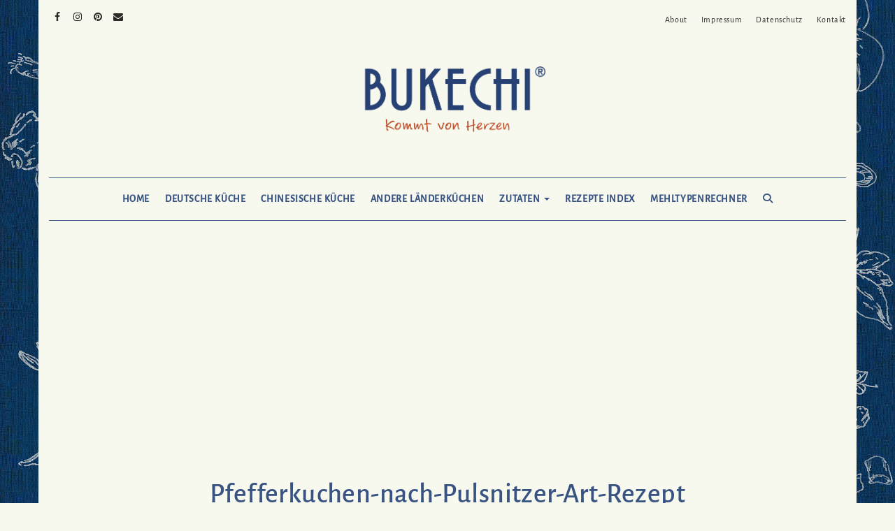

--- FILE ---
content_type: text/html; charset=UTF-8
request_url: https://bukechi.com/pfefferkuchen-nach-pulsnitzer-art/pfefferkuchen-nach-pulsnitzer-art-rezept/
body_size: 32789
content:
<!DOCTYPE html>
<html lang="de" prefix="og: https://ogp.me/ns#">
<head>
	<meta charset="UTF-8" />
	<meta http-equiv="X-UA-Compatible" content="IE=edge" />
	<meta name="viewport" content="width=device-width, initial-scale=1" />
	<link rel="pingback" href="https://bukechi.com/xmlrpc.php">
	<!-- Jetpack Site Verification Tags -->
<meta name="p:domain_verify" content="d573b5456330f392888f8df04c2fee3e" />

<!-- Suchmaschinen-Optimierung durch Rank Math PRO - https://rankmath.com/ -->
<title>Pfefferkuchen-nach-Pulsnitzer-Art-Rezept | BUKECHI</title>
<meta name="robots" content="follow, index, max-snippet:-1, max-video-preview:-1, max-image-preview:large"/>
<link rel="canonical" href="https://bukechi.com/pfefferkuchen-nach-pulsnitzer-art/pfefferkuchen-nach-pulsnitzer-art-rezept/" />
<meta property="og:locale" content="de_DE" />
<meta property="og:type" content="article" />
<meta property="og:title" content="Pfefferkuchen-nach-Pulsnitzer-Art-Rezept | BUKECHI" />
<meta property="og:url" content="https://bukechi.com/pfefferkuchen-nach-pulsnitzer-art/pfefferkuchen-nach-pulsnitzer-art-rezept/" />
<meta property="og:site_name" content="BUKECHI" />
<meta property="article:publisher" content="https://www.facebook.com/bukechi.kultur.essen" />
<meta property="og:updated_time" content="2020-11-27T00:20:57+01:00" />
<meta property="og:image" content="https://i0.wp.com/bukechi.com/wp-content/uploads/2020/11/Pfefferkuchen-nach-Pulsnitzer-Art-Rezept.jpg" />
<meta property="og:image:secure_url" content="https://i0.wp.com/bukechi.com/wp-content/uploads/2020/11/Pfefferkuchen-nach-Pulsnitzer-Art-Rezept.jpg" />
<meta property="og:image:width" content="1200" />
<meta property="og:image:height" content="550" />
<meta property="og:image:alt" content="BUKECHI | Pfefferkuchen nach Pulsnitzer Art" />
<meta property="og:image:type" content="image/jpeg" />
<meta name="twitter:card" content="summary_large_image" />
<meta name="twitter:title" content="Pfefferkuchen-nach-Pulsnitzer-Art-Rezept | BUKECHI" />
<meta name="twitter:image" content="https://i0.wp.com/bukechi.com/wp-content/uploads/2020/11/Pfefferkuchen-nach-Pulsnitzer-Art-Rezept.jpg" />
<!-- /Rank Math WordPress SEO Plugin -->

<link rel='dns-prefetch' href='//www.googletagmanager.com' />
<link rel='dns-prefetch' href='//stats.wp.com' />
<link rel='dns-prefetch' href='//v0.wordpress.com' />
<link rel='dns-prefetch' href='//pagead2.googlesyndication.com' />
<link rel='preconnect' href='//i0.wp.com' />
<link href='https://fonts.gstatic.com' crossorigin rel='preconnect' />
<link rel='preconnect' href='//c0.wp.com' />
<link rel="alternate" type="application/rss+xml" title="BUKECHI &raquo; Feed" href="https://bukechi.com/feed/" />
<link rel="alternate" type="application/rss+xml" title="BUKECHI &raquo; Kommentar-Feed" href="https://bukechi.com/comments/feed/" />
<link rel="alternate" title="oEmbed (JSON)" type="application/json+oembed" href="https://bukechi.com/wp-json/oembed/1.0/embed?url=https%3A%2F%2Fbukechi.com%2Fpfefferkuchen-nach-pulsnitzer-art%2Fpfefferkuchen-nach-pulsnitzer-art-rezept%2F" />
<link rel="alternate" title="oEmbed (XML)" type="text/xml+oembed" href="https://bukechi.com/wp-json/oembed/1.0/embed?url=https%3A%2F%2Fbukechi.com%2Fpfefferkuchen-nach-pulsnitzer-art%2Fpfefferkuchen-nach-pulsnitzer-art-rezept%2F&#038;format=xml" />
<style id='wp-img-auto-sizes-contain-inline-css' type='text/css'>
img:is([sizes=auto i],[sizes^="auto," i]){contain-intrinsic-size:3000px 1500px}
/*# sourceURL=wp-img-auto-sizes-contain-inline-css */
</style>
<style id='wp-emoji-styles-inline-css' type='text/css'>

	img.wp-smiley, img.emoji {
		display: inline !important;
		border: none !important;
		box-shadow: none !important;
		height: 1em !important;
		width: 1em !important;
		margin: 0 0.07em !important;
		vertical-align: -0.1em !important;
		background: none !important;
		padding: 0 !important;
	}
/*# sourceURL=wp-emoji-styles-inline-css */
</style>
<style id='wp-block-library-inline-css' type='text/css'>
:root{--wp-block-synced-color:#7a00df;--wp-block-synced-color--rgb:122,0,223;--wp-bound-block-color:var(--wp-block-synced-color);--wp-editor-canvas-background:#ddd;--wp-admin-theme-color:#007cba;--wp-admin-theme-color--rgb:0,124,186;--wp-admin-theme-color-darker-10:#006ba1;--wp-admin-theme-color-darker-10--rgb:0,107,160.5;--wp-admin-theme-color-darker-20:#005a87;--wp-admin-theme-color-darker-20--rgb:0,90,135;--wp-admin-border-width-focus:2px}@media (min-resolution:192dpi){:root{--wp-admin-border-width-focus:1.5px}}.wp-element-button{cursor:pointer}:root .has-very-light-gray-background-color{background-color:#eee}:root .has-very-dark-gray-background-color{background-color:#313131}:root .has-very-light-gray-color{color:#eee}:root .has-very-dark-gray-color{color:#313131}:root .has-vivid-green-cyan-to-vivid-cyan-blue-gradient-background{background:linear-gradient(135deg,#00d084,#0693e3)}:root .has-purple-crush-gradient-background{background:linear-gradient(135deg,#34e2e4,#4721fb 50%,#ab1dfe)}:root .has-hazy-dawn-gradient-background{background:linear-gradient(135deg,#faaca8,#dad0ec)}:root .has-subdued-olive-gradient-background{background:linear-gradient(135deg,#fafae1,#67a671)}:root .has-atomic-cream-gradient-background{background:linear-gradient(135deg,#fdd79a,#004a59)}:root .has-nightshade-gradient-background{background:linear-gradient(135deg,#330968,#31cdcf)}:root .has-midnight-gradient-background{background:linear-gradient(135deg,#020381,#2874fc)}:root{--wp--preset--font-size--normal:16px;--wp--preset--font-size--huge:42px}.has-regular-font-size{font-size:1em}.has-larger-font-size{font-size:2.625em}.has-normal-font-size{font-size:var(--wp--preset--font-size--normal)}.has-huge-font-size{font-size:var(--wp--preset--font-size--huge)}.has-text-align-center{text-align:center}.has-text-align-left{text-align:left}.has-text-align-right{text-align:right}.has-fit-text{white-space:nowrap!important}#end-resizable-editor-section{display:none}.aligncenter{clear:both}.items-justified-left{justify-content:flex-start}.items-justified-center{justify-content:center}.items-justified-right{justify-content:flex-end}.items-justified-space-between{justify-content:space-between}.screen-reader-text{border:0;clip-path:inset(50%);height:1px;margin:-1px;overflow:hidden;padding:0;position:absolute;width:1px;word-wrap:normal!important}.screen-reader-text:focus{background-color:#ddd;clip-path:none;color:#444;display:block;font-size:1em;height:auto;left:5px;line-height:normal;padding:15px 23px 14px;text-decoration:none;top:5px;width:auto;z-index:100000}html :where(.has-border-color){border-style:solid}html :where([style*=border-top-color]){border-top-style:solid}html :where([style*=border-right-color]){border-right-style:solid}html :where([style*=border-bottom-color]){border-bottom-style:solid}html :where([style*=border-left-color]){border-left-style:solid}html :where([style*=border-width]){border-style:solid}html :where([style*=border-top-width]){border-top-style:solid}html :where([style*=border-right-width]){border-right-style:solid}html :where([style*=border-bottom-width]){border-bottom-style:solid}html :where([style*=border-left-width]){border-left-style:solid}html :where(img[class*=wp-image-]){height:auto;max-width:100%}:where(figure){margin:0 0 1em}html :where(.is-position-sticky){--wp-admin--admin-bar--position-offset:var(--wp-admin--admin-bar--height,0px)}@media screen and (max-width:600px){html :where(.is-position-sticky){--wp-admin--admin-bar--position-offset:0px}}

/*# sourceURL=wp-block-library-inline-css */
</style><style id='global-styles-inline-css' type='text/css'>
:root{--wp--preset--aspect-ratio--square: 1;--wp--preset--aspect-ratio--4-3: 4/3;--wp--preset--aspect-ratio--3-4: 3/4;--wp--preset--aspect-ratio--3-2: 3/2;--wp--preset--aspect-ratio--2-3: 2/3;--wp--preset--aspect-ratio--16-9: 16/9;--wp--preset--aspect-ratio--9-16: 9/16;--wp--preset--color--black: #000000;--wp--preset--color--cyan-bluish-gray: #abb8c3;--wp--preset--color--white: #ffffff;--wp--preset--color--pale-pink: #f78da7;--wp--preset--color--vivid-red: #cf2e2e;--wp--preset--color--luminous-vivid-orange: #ff6900;--wp--preset--color--luminous-vivid-amber: #fcb900;--wp--preset--color--light-green-cyan: #7bdcb5;--wp--preset--color--vivid-green-cyan: #00d084;--wp--preset--color--pale-cyan-blue: #8ed1fc;--wp--preset--color--vivid-cyan-blue: #0693e3;--wp--preset--color--vivid-purple: #9b51e0;--wp--preset--gradient--vivid-cyan-blue-to-vivid-purple: linear-gradient(135deg,rgb(6,147,227) 0%,rgb(155,81,224) 100%);--wp--preset--gradient--light-green-cyan-to-vivid-green-cyan: linear-gradient(135deg,rgb(122,220,180) 0%,rgb(0,208,130) 100%);--wp--preset--gradient--luminous-vivid-amber-to-luminous-vivid-orange: linear-gradient(135deg,rgb(252,185,0) 0%,rgb(255,105,0) 100%);--wp--preset--gradient--luminous-vivid-orange-to-vivid-red: linear-gradient(135deg,rgb(255,105,0) 0%,rgb(207,46,46) 100%);--wp--preset--gradient--very-light-gray-to-cyan-bluish-gray: linear-gradient(135deg,rgb(238,238,238) 0%,rgb(169,184,195) 100%);--wp--preset--gradient--cool-to-warm-spectrum: linear-gradient(135deg,rgb(74,234,220) 0%,rgb(151,120,209) 20%,rgb(207,42,186) 40%,rgb(238,44,130) 60%,rgb(251,105,98) 80%,rgb(254,248,76) 100%);--wp--preset--gradient--blush-light-purple: linear-gradient(135deg,rgb(255,206,236) 0%,rgb(152,150,240) 100%);--wp--preset--gradient--blush-bordeaux: linear-gradient(135deg,rgb(254,205,165) 0%,rgb(254,45,45) 50%,rgb(107,0,62) 100%);--wp--preset--gradient--luminous-dusk: linear-gradient(135deg,rgb(255,203,112) 0%,rgb(199,81,192) 50%,rgb(65,88,208) 100%);--wp--preset--gradient--pale-ocean: linear-gradient(135deg,rgb(255,245,203) 0%,rgb(182,227,212) 50%,rgb(51,167,181) 100%);--wp--preset--gradient--electric-grass: linear-gradient(135deg,rgb(202,248,128) 0%,rgb(113,206,126) 100%);--wp--preset--gradient--midnight: linear-gradient(135deg,rgb(2,3,129) 0%,rgb(40,116,252) 100%);--wp--preset--font-size--small: 13px;--wp--preset--font-size--medium: 20px;--wp--preset--font-size--large: 36px;--wp--preset--font-size--x-large: 42px;--wp--preset--spacing--20: 0.44rem;--wp--preset--spacing--30: 0.67rem;--wp--preset--spacing--40: 1rem;--wp--preset--spacing--50: 1.5rem;--wp--preset--spacing--60: 2.25rem;--wp--preset--spacing--70: 3.38rem;--wp--preset--spacing--80: 5.06rem;--wp--preset--shadow--natural: 6px 6px 9px rgba(0, 0, 0, 0.2);--wp--preset--shadow--deep: 12px 12px 50px rgba(0, 0, 0, 0.4);--wp--preset--shadow--sharp: 6px 6px 0px rgba(0, 0, 0, 0.2);--wp--preset--shadow--outlined: 6px 6px 0px -3px rgb(255, 255, 255), 6px 6px rgb(0, 0, 0);--wp--preset--shadow--crisp: 6px 6px 0px rgb(0, 0, 0);}:where(.is-layout-flex){gap: 0.5em;}:where(.is-layout-grid){gap: 0.5em;}body .is-layout-flex{display: flex;}.is-layout-flex{flex-wrap: wrap;align-items: center;}.is-layout-flex > :is(*, div){margin: 0;}body .is-layout-grid{display: grid;}.is-layout-grid > :is(*, div){margin: 0;}:where(.wp-block-columns.is-layout-flex){gap: 2em;}:where(.wp-block-columns.is-layout-grid){gap: 2em;}:where(.wp-block-post-template.is-layout-flex){gap: 1.25em;}:where(.wp-block-post-template.is-layout-grid){gap: 1.25em;}.has-black-color{color: var(--wp--preset--color--black) !important;}.has-cyan-bluish-gray-color{color: var(--wp--preset--color--cyan-bluish-gray) !important;}.has-white-color{color: var(--wp--preset--color--white) !important;}.has-pale-pink-color{color: var(--wp--preset--color--pale-pink) !important;}.has-vivid-red-color{color: var(--wp--preset--color--vivid-red) !important;}.has-luminous-vivid-orange-color{color: var(--wp--preset--color--luminous-vivid-orange) !important;}.has-luminous-vivid-amber-color{color: var(--wp--preset--color--luminous-vivid-amber) !important;}.has-light-green-cyan-color{color: var(--wp--preset--color--light-green-cyan) !important;}.has-vivid-green-cyan-color{color: var(--wp--preset--color--vivid-green-cyan) !important;}.has-pale-cyan-blue-color{color: var(--wp--preset--color--pale-cyan-blue) !important;}.has-vivid-cyan-blue-color{color: var(--wp--preset--color--vivid-cyan-blue) !important;}.has-vivid-purple-color{color: var(--wp--preset--color--vivid-purple) !important;}.has-black-background-color{background-color: var(--wp--preset--color--black) !important;}.has-cyan-bluish-gray-background-color{background-color: var(--wp--preset--color--cyan-bluish-gray) !important;}.has-white-background-color{background-color: var(--wp--preset--color--white) !important;}.has-pale-pink-background-color{background-color: var(--wp--preset--color--pale-pink) !important;}.has-vivid-red-background-color{background-color: var(--wp--preset--color--vivid-red) !important;}.has-luminous-vivid-orange-background-color{background-color: var(--wp--preset--color--luminous-vivid-orange) !important;}.has-luminous-vivid-amber-background-color{background-color: var(--wp--preset--color--luminous-vivid-amber) !important;}.has-light-green-cyan-background-color{background-color: var(--wp--preset--color--light-green-cyan) !important;}.has-vivid-green-cyan-background-color{background-color: var(--wp--preset--color--vivid-green-cyan) !important;}.has-pale-cyan-blue-background-color{background-color: var(--wp--preset--color--pale-cyan-blue) !important;}.has-vivid-cyan-blue-background-color{background-color: var(--wp--preset--color--vivid-cyan-blue) !important;}.has-vivid-purple-background-color{background-color: var(--wp--preset--color--vivid-purple) !important;}.has-black-border-color{border-color: var(--wp--preset--color--black) !important;}.has-cyan-bluish-gray-border-color{border-color: var(--wp--preset--color--cyan-bluish-gray) !important;}.has-white-border-color{border-color: var(--wp--preset--color--white) !important;}.has-pale-pink-border-color{border-color: var(--wp--preset--color--pale-pink) !important;}.has-vivid-red-border-color{border-color: var(--wp--preset--color--vivid-red) !important;}.has-luminous-vivid-orange-border-color{border-color: var(--wp--preset--color--luminous-vivid-orange) !important;}.has-luminous-vivid-amber-border-color{border-color: var(--wp--preset--color--luminous-vivid-amber) !important;}.has-light-green-cyan-border-color{border-color: var(--wp--preset--color--light-green-cyan) !important;}.has-vivid-green-cyan-border-color{border-color: var(--wp--preset--color--vivid-green-cyan) !important;}.has-pale-cyan-blue-border-color{border-color: var(--wp--preset--color--pale-cyan-blue) !important;}.has-vivid-cyan-blue-border-color{border-color: var(--wp--preset--color--vivid-cyan-blue) !important;}.has-vivid-purple-border-color{border-color: var(--wp--preset--color--vivid-purple) !important;}.has-vivid-cyan-blue-to-vivid-purple-gradient-background{background: var(--wp--preset--gradient--vivid-cyan-blue-to-vivid-purple) !important;}.has-light-green-cyan-to-vivid-green-cyan-gradient-background{background: var(--wp--preset--gradient--light-green-cyan-to-vivid-green-cyan) !important;}.has-luminous-vivid-amber-to-luminous-vivid-orange-gradient-background{background: var(--wp--preset--gradient--luminous-vivid-amber-to-luminous-vivid-orange) !important;}.has-luminous-vivid-orange-to-vivid-red-gradient-background{background: var(--wp--preset--gradient--luminous-vivid-orange-to-vivid-red) !important;}.has-very-light-gray-to-cyan-bluish-gray-gradient-background{background: var(--wp--preset--gradient--very-light-gray-to-cyan-bluish-gray) !important;}.has-cool-to-warm-spectrum-gradient-background{background: var(--wp--preset--gradient--cool-to-warm-spectrum) !important;}.has-blush-light-purple-gradient-background{background: var(--wp--preset--gradient--blush-light-purple) !important;}.has-blush-bordeaux-gradient-background{background: var(--wp--preset--gradient--blush-bordeaux) !important;}.has-luminous-dusk-gradient-background{background: var(--wp--preset--gradient--luminous-dusk) !important;}.has-pale-ocean-gradient-background{background: var(--wp--preset--gradient--pale-ocean) !important;}.has-electric-grass-gradient-background{background: var(--wp--preset--gradient--electric-grass) !important;}.has-midnight-gradient-background{background: var(--wp--preset--gradient--midnight) !important;}.has-small-font-size{font-size: var(--wp--preset--font-size--small) !important;}.has-medium-font-size{font-size: var(--wp--preset--font-size--medium) !important;}.has-large-font-size{font-size: var(--wp--preset--font-size--large) !important;}.has-x-large-font-size{font-size: var(--wp--preset--font-size--x-large) !important;}
/*# sourceURL=global-styles-inline-css */
</style>

<style id='classic-theme-styles-inline-css' type='text/css'>
/*! This file is auto-generated */
.wp-block-button__link{color:#fff;background-color:#32373c;border-radius:9999px;box-shadow:none;text-decoration:none;padding:calc(.667em + 2px) calc(1.333em + 2px);font-size:1.125em}.wp-block-file__button{background:#32373c;color:#fff;text-decoration:none}
/*# sourceURL=/wp-includes/css/classic-themes.min.css */
</style>
<link rel='stylesheet' id='contact-form-7-css' href='https://bukechi.com/wp-content/plugins/contact-form-7/includes/css/styles.css?ver=6.1.4' type='text/css' media='all' />
<link rel='stylesheet' id='bootstrap-css' href='https://bukechi.com/wp-content/themes/kale-pro/assets/css/bootstrap.min.css?ver=6.9' type='text/css' media='all' />
<link rel='stylesheet' id='bootstrap-select-css' href='https://bukechi.com/wp-content/themes/kale-pro/assets/css/bootstrap-select.min.css?ver=6.9' type='text/css' media='all' />
<link rel='stylesheet' id='smartmenus-bootstrap-css' href='https://bukechi.com/wp-content/themes/kale-pro/assets/css/jquery.smartmenus.bootstrap.css?ver=6.9' type='text/css' media='all' />
<link rel='stylesheet' id='fontawesome-css' href='https://bukechi.com/wp-content/themes/kale-pro/assets/css/fontawesome.min.css?ver=6.9' type='text/css' media='all' />
<link rel='stylesheet' id='fontawesome-all-css' href='https://bukechi.com/wp-content/themes/kale-pro/assets/css/all.min.css?ver=6.9' type='text/css' media='all' />
<link rel='stylesheet' id='owl-carousel-css' href='https://bukechi.com/wp-content/themes/kale-pro/assets/css/owl.carousel.css?ver=6.9' type='text/css' media='all' />
<link rel='stylesheet' id='kale-style-css' href='https://bukechi.com/wp-content/themes/kale-pro/style.css?ver=6.9' type='text/css' media='all' />
<link rel='stylesheet' id='kale-print-css' href='https://bukechi.com/wp-content/themes/kale-pro/print.css?ver=6.9' type='text/css' media='print' />
<link rel='stylesheet' id='recent-posts-widget-with-thumbnails-public-style-css' href='https://bukechi.com/wp-content/plugins/recent-posts-widget-with-thumbnails/public.css?ver=7.1.1' type='text/css' media='all' />
<link rel='stylesheet' id='social-images-widget-css' href='https://bukechi.com/wp-content/plugins/social-images-widget/css/social-images-widget.css?ver=6.9' type='text/css' media='all' />
<link rel='stylesheet' id='gca-column-styles-css' href='https://bukechi.com/wp-content/plugins/genesis-columns-advanced/css/gca-column-styles.css?ver=6.9' type='text/css' media='all' />
<link rel='stylesheet' id='um_modal-css' href='https://bukechi.com/wp-content/plugins/ultimate-member/assets/css/um-modal.min.css?ver=2.11.1' type='text/css' media='all' />
<link rel='stylesheet' id='um_ui-css' href='https://bukechi.com/wp-content/plugins/ultimate-member/assets/libs/jquery-ui/jquery-ui.min.css?ver=1.13.2' type='text/css' media='all' />
<link rel='stylesheet' id='um_tipsy-css' href='https://bukechi.com/wp-content/plugins/ultimate-member/assets/libs/tipsy/tipsy.min.css?ver=1.0.0a' type='text/css' media='all' />
<link rel='stylesheet' id='um_raty-css' href='https://bukechi.com/wp-content/plugins/ultimate-member/assets/libs/raty/um-raty.min.css?ver=2.6.0' type='text/css' media='all' />
<link rel='stylesheet' id='select2-css' href='https://bukechi.com/wp-content/plugins/ultimate-member/assets/libs/select2/select2.min.css?ver=4.0.13' type='text/css' media='all' />
<link rel='stylesheet' id='um_fileupload-css' href='https://bukechi.com/wp-content/plugins/ultimate-member/assets/css/um-fileupload.min.css?ver=2.11.1' type='text/css' media='all' />
<link rel='stylesheet' id='um_confirm-css' href='https://bukechi.com/wp-content/plugins/ultimate-member/assets/libs/um-confirm/um-confirm.min.css?ver=1.0' type='text/css' media='all' />
<link rel='stylesheet' id='um_datetime-css' href='https://bukechi.com/wp-content/plugins/ultimate-member/assets/libs/pickadate/default.min.css?ver=3.6.2' type='text/css' media='all' />
<link rel='stylesheet' id='um_datetime_date-css' href='https://bukechi.com/wp-content/plugins/ultimate-member/assets/libs/pickadate/default.date.min.css?ver=3.6.2' type='text/css' media='all' />
<link rel='stylesheet' id='um_datetime_time-css' href='https://bukechi.com/wp-content/plugins/ultimate-member/assets/libs/pickadate/default.time.min.css?ver=3.6.2' type='text/css' media='all' />
<link rel='stylesheet' id='um_fonticons_ii-css' href='https://bukechi.com/wp-content/plugins/ultimate-member/assets/libs/legacy/fonticons/fonticons-ii.min.css?ver=2.11.1' type='text/css' media='all' />
<link rel='stylesheet' id='um_fonticons_fa-css' href='https://bukechi.com/wp-content/plugins/ultimate-member/assets/libs/legacy/fonticons/fonticons-fa.min.css?ver=2.11.1' type='text/css' media='all' />
<link rel='stylesheet' id='um_fontawesome-css' href='https://bukechi.com/wp-content/plugins/ultimate-member/assets/css/um-fontawesome.min.css?ver=6.5.2' type='text/css' media='all' />
<link rel='stylesheet' id='um_common-css' href='https://bukechi.com/wp-content/plugins/ultimate-member/assets/css/common.min.css?ver=2.11.1' type='text/css' media='all' />
<link rel='stylesheet' id='um_responsive-css' href='https://bukechi.com/wp-content/plugins/ultimate-member/assets/css/um-responsive.min.css?ver=2.11.1' type='text/css' media='all' />
<link rel='stylesheet' id='um_styles-css' href='https://bukechi.com/wp-content/plugins/ultimate-member/assets/css/um-styles.min.css?ver=2.11.1' type='text/css' media='all' />
<link rel='stylesheet' id='um_crop-css' href='https://bukechi.com/wp-content/plugins/ultimate-member/assets/libs/cropper/cropper.min.css?ver=1.6.1' type='text/css' media='all' />
<link rel='stylesheet' id='um_profile-css' href='https://bukechi.com/wp-content/plugins/ultimate-member/assets/css/um-profile.min.css?ver=2.11.1' type='text/css' media='all' />
<link rel='stylesheet' id='um_account-css' href='https://bukechi.com/wp-content/plugins/ultimate-member/assets/css/um-account.min.css?ver=2.11.1' type='text/css' media='all' />
<link rel='stylesheet' id='um_misc-css' href='https://bukechi.com/wp-content/plugins/ultimate-member/assets/css/um-misc.min.css?ver=2.11.1' type='text/css' media='all' />
<link rel='stylesheet' id='um_default_css-css' href='https://bukechi.com/wp-content/plugins/ultimate-member/assets/css/um-old-default.min.css?ver=2.11.1' type='text/css' media='all' />



<!-- Google Tag (gtac.js) durch Site-Kit hinzugefügt -->
<!-- Von Site Kit hinzugefügtes Google-Analytics-Snippet -->



<link rel="https://api.w.org/" href="https://bukechi.com/wp-json/" /><link rel="alternate" title="JSON" type="application/json" href="https://bukechi.com/wp-json/wp/v2/media/6045" /><link rel="EditURI" type="application/rsd+xml" title="RSD" href="https://bukechi.com/xmlrpc.php?rsd" />
<meta name="generator" content="WordPress 6.9" />
<link rel='shortlink' href='https://wp.me/aaohoP-1zv' />
<meta name="generator" content="Site Kit by Google 1.170.0" />	<style>img#wpstats{display:none}</style>
		
<!-- Durch Site Kit hinzugefügte Google AdSense Metatags -->
<meta name="google-adsense-platform-account" content="ca-host-pub-2644536267352236">
<meta name="google-adsense-platform-domain" content="sitekit.withgoogle.com">
<!-- Beende durch Site Kit hinzugefügte Google AdSense Metatags -->
<style type="text/css" id="custom-background-css">
body.custom-background { background-image: url("https://bukechi.com/wp-content/uploads/2020/04/BukechiBackgroundblaudruck.jpg"); background-position: center center; background-size: cover; background-repeat: no-repeat; background-attachment: fixed; }
</style>
	
<!-- Von Site Kit hinzugefügtes Google-AdSense-Snippet -->


<!-- Ende des von Site Kit hinzugefügten Google-AdSense-Snippets -->
<style>body{font-family: 'Alegreya Sans'; font-size:16px; font-weight:regular;}

h1,h2,h3,h4,h5,h6,
.form-label,
.navbar-nav > li > a,
.dropdown-menu>li>a,
.frontpage-slider .caption,
.pagination-blog-feed a,
.pagination-post a,
.recipe-index-feed .category-more a,
.recent-posts-widget-with-thumbnails .rpwwt-widget .rpwwt-post-title ,
.header-row-1 .widget_nav_menu .menu > li > a{font-family: 'Alegreya Sans'; font-weight: 500; text-transform:uppercase;}

h1{font-size:18px;}
h2{font-size:14px;}
h3{font-size:14px;}
h4{font-size:12px;}
h5{font-size:12px;}
h6{font-size:12px;}

.logo .header-logo-text{line-height:60px; font-size:60px; font-weight:regular; font-family: 'Alegreya Sans'; text-transform:uppercase;}


@media (max-width:767px){
    .logo .header-logo-text{line-height:30px;font-size:30px;}
}

.tagline{font-family: 'Alegreya Sans'; font-size:20px; }
.tagline p{text-transform:lowercase;}
</style><style>.frontpage-banner:before, .frontpage-slider .owl-carousel-item:before, .internal-banner:before{background-color:#25282b;}</style><style>
body{color:#2d2926}
a, a:hover, a:visited, a:active, a:focus,
.single .entry-content a,
.single .entry-content a:hover, 
.single .entry-content a:visited, 
.single .entry-content a:active, 
.single .entry-content a:focus,
.page .entry-content a,
.page .entry-content a:hover,
.page .entry-content a:visited, 
.page .entry-content a:active, 
.page .entry-content a:focus {color:#395382}
.entry-title a{color:#395382}
.tagline{color:#395382}
</style><link rel="icon" href="https://i0.wp.com/bukechi.com/wp-content/uploads/2024/09/cropped-Bukechi-Favicon-mitte.png?fit=32%2C32&#038;ssl=1" sizes="32x32" />
<link rel="icon" href="https://i0.wp.com/bukechi.com/wp-content/uploads/2024/09/cropped-Bukechi-Favicon-mitte.png?fit=192%2C192&#038;ssl=1" sizes="192x192" />
<link rel="apple-touch-icon" href="https://i0.wp.com/bukechi.com/wp-content/uploads/2024/09/cropped-Bukechi-Favicon-mitte.png?fit=180%2C180&#038;ssl=1" />
<meta name="msapplication-TileImage" content="https://i0.wp.com/bukechi.com/wp-content/uploads/2024/09/cropped-Bukechi-Favicon-mitte.png?fit=270%2C270&#038;ssl=1" />
		<style type="text/css" id="wp-custom-css">
			/*
Theme Name: Kale Pro
Theme URI: https://www.lyrathemes.com/kale-pro/
Author: LyraThemes
Author URI: https://www.lyrathemes.com/
Description: Kale Pro is a simple but feature-filled food blog WordPress theme.
Version: 2.3
License: GPLv3 or later
License URI: http://www.gnu.org/licenses/gpl-3.0.en.html
Text Domain: kale
Domain Path: /languages/
Tags: one-column, two-columns, three-columns, right-sidebar, grid-layout, flexible-header, custom-background, custom-colors, custom-header, custom-menu, featured-images,footer-widgets, full-width-template, theme-options, threaded-comments, translation-ready, food-and-drink
*/

/* BOOTSTRAP 5 COLUMNS
------------------------------------------------------------------------*/

.col-xs-20,.col-sm-20,.col-md-20,.col-lg-20{position:relative;min-height:1px;padding-left:15px;padding-right:15px}

.col-xs-20{width:20%;float:left}

.col-xs-pull-20{right:20%}

.col-xs-push-20{left:20%}

.col-xs-offset-20{margin-left:20%}

@media (min-width:768px){.col-sm-20{width:20%;float:left}.col-sm-pull-20{right:20%}.col-sm-push-20{left:20%}.col-sm-offset-20{margin-left:20%}}

@media (min-width:992px){.col-md-20{width:20%;float:left}.col-md-pull-20{right:20%}.col-md-push-20{left:20%}.col-md-offset-20{margin-left:20%}}

@media (min-width:1200px){.col-lg-20{width:20%;float:left}.col-lg-pull-20{right:20%}.col-lg-push-20{left:20%}.col-lg-offset-20{margin-left:20%}}

/* BASE
------------------------------------------------------------------------*/

body{
	font-family: 'alegreya sans', sans-serif;
	background-color:#f7f9ef;
	font-size:22px;
	text-align:left;
	hyphens: auto;
	font-kerning: normal;
}

body.custom-background .main-wrapper{
	margin:0 auto;
	background-color:#f7f9ef;
	box-shadow:0 0 50px 
		rgba(0,0,0,0.06)
}

p{padding:5px 0 5px 0}

img{
	max-width:100%;
	height:auto;
}

img.pull-left{
	margin-right:10px;
	/*margin-bottom:5px*/
}

img.pull-right{
	margin-left:10px;
	margin-bottom:5px
}

hr{
	border-top:1px dashed #395382;
	margin:10px 0 30px 0
}

a:hover, a:visited, a:active, a:focus{
	color:#bd472a;
	outline:none;
}

.single .entry-content p a{
	color:#bd472a; 
	text-decoration:underline;
}

.single .entry-content p a:hover, .entry-content p a:active, .entry-content p a:focus{
	color:#bd472a;
	text-decoration:none;
}

.page .entry-content p a{
	color:#bd472a; 
	text-decoration:underline;
}

.page .entry-content p a:hover, .entry-content p a:active, .entry-content p a:focus{
	color:#bd472a; 
	text-decoration:none;
}

.page .datenschutz {
	column-count:2;
	column-gap:20px;
	column-rule:1px dashed
}

::selection{
	background-color:#395382;
	color:#f7f9ef;
}


/*body.custom-background .main-wrapper{margin:0 auto;background-color:#ffffff;box-shadow:0 0 50px rgba(0,0,0,0.06)}*/

/* --- Headings ---*/

h1,h2,h3,h4,h5,h6{
	font-family: 'alegreya sans', sans-serif;
	color:#395382;
	font-weight:700;
	text-transform:none;
}

h1{font-size:16px;}
h2{font-size:16px;}
h3{font-size:14px;}
h4{font-size:12px;letter-spacing:0.6px}
h5{font-size:12px;}
h6{font-size:12px;}

h2{
	padding:25px 0 25px 0;
	hyphens:none;
}

/* --- Special Headings --- */

.block-title{
	text-align:center;
	letter-spacing:0.02em;
	word-spacing:0.02em;
	font-kerning:normal;
	position:relative;
	margin:0 0 35px
}

.block-title span:not(.vcard){
	display:inline-block;
	max-width:100%;
	position:relative;
	padding:0 26px
}

.block-title span:not(.vcard):before,
.block-title span:not(.vcard):after{
	content:"";
	position:absolute;
	left:0;
	top:50%;
	margin-top:-2px;
	width:20px;
	height:4px;
	border:none;
}

.block-title span:not(.vcard):after{
	left:auto;
	right:0
}


/* --- Fonts --- */

.logo .header-logo-text{
	line-height:60px;
	font-size:60px;
	font-weight:200;
	font-family: 'alegreya sans', sans-serif;
	text-transform:uppercase;
}

.tagline{
	font-family: 'alegreya sans', sans-serif, cursive;
	font-size:18px;
}

.form-label{
	text-transform:uppercase;
	font-weight:400;
	font-family: 'alegreya sans', sans-serif;
}

.navbar-nav > li > a{
	font-family: 'alegreya sans', sans-serif;
	text-transform:uppercase;
	font-weight:500;
}

.dropdown-menu>li>a{
	font-family: 'alegreya sans', sans-serif;
	text-transform:capitalize;
	font-weight:400;
}

.frontpage-slider .caption{
	font-family: 'alegreya sans', sans-serif;
	font-weight:300;
}
.pagination-blog-feed a{}

.pagination-post a{}

.recipe-index-feed .category-more a{
	font-family: 'alegreya sans', sans-serif;
	font-weight:400;
	text-transform:capitalize;
}

.recent-posts-widget-with-thumbnails .rpwwt-widget .rpwwt-post-title {
	font-family: 'alegreya sans', sans-serif;
	font-weight:400;
	text-transform:uppercase;
}

.header-row-1 .widget_nav_menu .menu > li > a{
	font-family: 'alegreya sans', sans-serif;
	font-weight:400;
	text-transform:capitalize;
}

/* COLORS
------------------------------------------------------------------------*/
.entry-title a{color:#395382;}
.tagline{color:#bd472a;}

/* WORDPRESS CORE
------------------------------------------------------------------------*/

.alignnone { margin: 5px 20px 20px 0; }

.aligncenter,
div.aligncenter { display: block; margin: 5px auto 5px auto; }

.alignright { float:right; margin: 5px 0 20px 20px; }

.alignleft { float: left; margin: 5px 20px 20px 0; }

a img.alignright { float: right; margin: 5px 0 20px 20px; }

a img.alignnone { margin: 5px 20px 20px 0; }

a img.alignleft { float: left; margin: 5px 20px 20px 0; }

a img.aligncenter { display: block; margin-left: auto; margin-right: auto }

img.alignright { max-width:100%; height:auto;}

img.alignnone { max-width:100%; height:auto;}

img.alignleft { max-width:100%; height:auto;}

img.aligncenter { max-width:100%; height:auto;}

.wp-caption { max-width: 100%; /* Image does not overflow the content area */ }

.wp-caption.alignnone { margin: 5px 20px 20px 0; }

.wp-caption.alignleft { margin: 5px 20px 20px 0; }

.wp-caption.alignright { margin: 5px 0 20px 20px; }

.wp-caption img { border: 0 none; height: auto; margin: 0; max-width: 98.5%; padding: 0; width: auto; }

.wp-caption p.wp-caption-text { font-size: 11px; line-height: 17px; margin: 0; margin-top: 10px; padding: 0 4px 5px; }

/* Text meant only for screen readers. */

.screen-reader-text { clip: rect(1px, 1px, 1px, 1px); position: absolute !important; height: 1px; width: 1px; overflow: hidden; }

.screen-reader-text:focus { background-color: #f1f1f1; border-radius: 3px; box-shadow: 0 0 2px 2px rgba(0, 0, 0, 0.6); clip: auto !important; color: #21759b; display: block; font-size: 14px; font-size: 0.875rem; font-weight: bold; height: auto; left: 5px; line-height: normal; padding: 15px 23px 14px; text-decoration: none; top: 5px; width: auto; z-index: 100000; /* Above WP toolbar. */ }

.sticky,
.gallery-caption,
.bypostauthor {}

/* Galleries */

.gallery {margin: 0 -1.1666667% 1.75em;}

.gallery-item { display: inline-block; max-width: 33.33%; padding: 0 1.1400652% 2.2801304%; text-align: center; vertical-align: top; width: 100%; }

.gallery-columns-1 .gallery-item { max-width: 100%; }

.gallery-columns-2 .gallery-item { max-width: 50%; }

.gallery-columns-4 .gallery-item { max-width: 25%; }

.gallery-columns-5 .gallery-item { max-width: 20%; }

.gallery-columns-6 .gallery-item { max-width: 16.66%; }

.gallery-columns-7 .gallery-item { max-width: 14.28%; }

.gallery-columns-8 .gallery-item { max-width: 12.5%; }

.gallery-columns-9 .gallery-item { max-width: 11.11%; }

.gallery-icon img { margin: 0 auto; width:100%;height:auto;}

.gallery-caption { color: #686868; display: block; font-size: 13px; font-size: 0.8125rem; font-style: italic; line-height: 1.6153846154; padding-top: 0.5384615385em; }

.gallery-columns-6 .gallery-caption,
.gallery-columns-7 .gallery-caption,
.gallery-columns-8 .gallery-caption,
.gallery-columns-9 .gallery-caption { display: none; }

/* FORMS
------------------------------------------------------------------------*/

.form-group{
	margin-bottom:10px}

.form-actions{
	font-family:'Alegreya sans', sans-serif;
	font-size:18px;
	letter-spacing:0.02px;
  color:#2d2926
}

.form-label{
	font-size:12px;
	letter-spacing:0.6px;
}

.form-group-cookie input[type="checkbox"] {margin-right: 5px; vertical-align:text-top}

.form-group-cookie label {vertical-align: bottom; margin-bottom:0; line-height:1; font-weight:normal;}

.form-control, input[type="text"], input[type="email"], input[type="password"], input[type="url"], input[type="date"], textarea, select {
	font-family:'alegreya', serif;
	font-weight:400;
	font-size:14px;
	font-style:italic;
	letter-spacing:0.02em;
	border:none;
	color:#2d2926;
	background-color:#cfdee1;
	-webkit-border-radius:0;-moz-border-radius:0;border-radius:0;-webkit-box-shadow:none;-moz-box-shadow:none;box-shadow:none;}

.form-control:focus{
	border:none;
	-webkit-box-shadow:none;-moz-box-shadow:none;box-shadow:none;outline:none;}

.checkbox, .radio {display: inline-block;}

.btn, input[type="submit"], input[type="reset"] {
	padding:7px 21px;
	font-size:14px;
	font-weight:500;
	letter-spacing:0.02em;
	-webkit-border-radius:0;-moz-border-radius:0;border-radius:0;text-transform:none}

.btn-default, input[type="submit"], input[type="reset"] {
	background-color:#395382;
	border:none;
	color:#fff;
}

.btn-default:focus,.btn-default:hover, input[type="submit"]:hover, input[type="reset"]:hover, input[type="submit"]:focus, input[type="reset"]:focus {
	background-color:#bd472a;
	border:none;
	color:#fff;
}

.bootstrap-select.btn-group:not(.input-group-btn), .bootstrap-select.btn-group[class*="span"]{
	margin-bottom:0px;}

.bootstrap-select > .btn{
	border:none;
	background-color:#cfdee1;
	color:#2d2926;
	padding:6px 12px;
	height:35px;
	font-size:12px;
	font-style:italic;
	letter-spacing:0.04em;
	-webkit-border-radius:0;-moz-border-radius:0;border-radius:0;-webkit-box-shadow:none;-moz-box-shadow:none;box-shadow:none;}

.bootstrap-select > .btn:hover{
	background-color: #395382;
	color: #fff;
}

.bootstrap-select.btn-group .dropdown-menu li > a{
	font-family:'alegreya', serif;
	text-transform:none;
	letter-spacing:0.02em;
	font-style:normal;
}

.bootstrap-select.btn-group .dropdown-menu li > a:hover{
	border-bottom: 1px solid #395382;
	background-color: #f7f9ef;
}

.bootstrap-select.btn-group .dropdown-menu li > a:focus{
	background-color: #395382;
	color: #fff
}

.checkbox,
.radio,
.checkbox-inline,
.radio-inline{padding-left:0}

.checkbox label,
.radio label,
.checkbox-inline label,
.radio-inline label{
	font-size:12px;
	font-weight:400;
	padding-left:20px;
	position:relative;
	line-height: 140%;}

.checkbox-inline + .checkbox-inline,
.radio-inline + .radio-inline{margin-left:35px}

.js .radio label input,
.js .radio-inline label input,
.js .checkbox label input,
.js .checkbox-inline label input{display:none}

.js .radio label:before,
.js .radio-inline label:before,
.js .checkbox label:before,
.js .checkbox-inline label:before{content:"";border:1px solid #c0c0c0;background-color:#fafafa;position:absolute;left:0;top:5px;width:12px;height:12px}

.js .radio label:hover:before,
.js .radio-inline label:hover:before,
.js .checkbox label:hover:before,
.js .checkbox-inline label:hover:before,
.js .radio label.on:before,
.js .radio-inline label.on:before,
.js .checkbox label.on:before,
.js .checkbox-inline label.on:before{border-color:#545454}

.js .radio label:before,
.js .radio-inline label:before{-webkit-border-radius:50%;-moz-border-radius:50%;border-radius:50%;}

.js .checkbox label:after,
.js .checkbox-inline label:after{display:none;content:"\2713";position:absolute;left:0;top:0;text-align:center;font-size:8px;width:12px;height:12px}

.js .radio label:after,
.js .radio-inline label:after{display:none;content:"";position:absolute;left:3px;top:8px;background-color:#545454;width:6px;height:6px;-webkit-border-radius:50%;-moz-border-radius:50%;border-radius:50%;}

.js .checkbox label.on:after,
.js .checkbox-inline label.on:after,
.js .radio label.on:after,
.js .radio-inline label.on:after{display:none;}


/* HEADER
------------------------------------------------------------------------*/

.header{
	line-height:140%;
	padding:5px 0 0
}

.header-row-2{
	margin-bottom:65px;
		margin-top:15px;
}

.header-row-3{
	margin-bottom:45px
}

.header-row-1-toggle{
	display:none;
	text-align:center;
	background-color:transparent;
	margin:0 -15px 10px;
	cursor:pointer;
	font-size:22px;
	color:#395382;
	padding:5px 15px 0px 15px
}

.header-row-1-toggle.open,
.header-row-1-toggle:hover{
	background-color:transparent;
	color:#bd472a;
}

/* --- Logo --- */

.logo{
	text-align:center;
}

.logo .custom-logo-link,
.logo .header-logo-text{
	margin:0;
	letter-spacing:0.04em;
}

.logo .header-logo-text a{
	color:inherit
}

.logo .header-logo-text a:hover,
.logo .header-logo-text a:active,
.logo .header-logo-text a:focus{
	text-decoration:none;
}

.logo img.custom-logo{
	margin-top:25px;
	width:280px; 
	height:auto;
}

/* --- Tagline --- */

.tagline{
	text-align:center;
	margin-top:15px;}

.tagline p{
	display:inline-block;
	margin:0;
	position:relative;
	padding:0 26px; 
	text-transform:lowercase;}

.tagline p:before,.tagline p:after{content:"";position:absolute;left:0;top:50%;margin-top:-2px;width:20px;height:4px;border-top:1px solid #c4c4c4;border-bottom:1px solid #c4c4c4}

.tagline p:after{left:auto;right:0}

/* --- Nav --- */

.navbar-nav{
	float:none}

.navbar-nav > li{
	display:inline-block;
	float:none}

.navbar-nav > li > a{
	font-size:14px;
	font-weight:600;
	padding:20px 9px;
	letter-spacing:0.044em;
	word-spacing:0.06em;
}

.navbar-nav > li.search > a:focus, .navbar-nav > li.search > a:hover{color:#bd472a}

.navbar-nav > li.search.open > a:focus, .navbar-nav > li.search.open > a:hover,
.navbar-nav > li.search.open > a{
	color:#bd472a;
	background-color:transparent}

.dropdown-menu{
	border-top:1px solid #395382;
	border-right:none;
	border-bottom:none;
	border-left:none;
	background-color:#cfdee1;
	-webkit-box-shadow:none;
	-moz-box-shadow:none;
	box-shadow:none;
	-webkit-border-radius:0;
	-moz-border-radius:0;
	border-radius:0;}

.dropdown-menu>li>a{
	font-size:14px;
	letter-spacing:0.04em;
	word-spacing:0.06em;
	padding:6px 22px}

.dropdown-menu>li>a:hover{
	border-bottom:1px solid #395382;
	background-color: #f7f9ef;
}

.main_search{
	padding:0;
	border:0;
	background-color:transparent;
	left:80%;
	top:0;
	width:153px;
	min-width: inherit}

.main_search .form-control{
	border:0px;
	height:60px;
	background-color:transparent;
	padding:12px 0;
	-webkit-border-radius:0;-moz-border-radius:0;border-radius:0;-webkit-box-shadow:none;-moz-box-shadow:none;box-shadow:none}

.navbar-default{
	margin:0;
	border:0;
	border-top:1px solid #395382;
	border-bottom:1px solid #395382;
	background:transparent;
	-webkit-border-radius:0;
	-moz-border-radius:0;
	border-radius:0;}

.navbar-default .navbar-collapse{
	text-align:center;
}

.navbar-default .navbar-nav{display:inline-block}

.navbar-default .navbar-nav > li > a{color:#395382}

.navbar-default .navbar-nav > .current_page_item > a, .navbar-default .navbar-nav > .current_page_item > a:focus, .navbar-default .navbar-nav > .current_page_item > a:hover,
.navbar-default .navbar-nav > .active > a, .navbar-default .navbar-nav > .active > a:focus, .navbar-default .navbar-nav > .active > a:hover,
.navbar-default .navbar-nav > .open > a, .navbar-default .navbar-nav > .open > a:focus, .navbar-default .navbar-nav > .open > a:hover{
	background-color:#395382;
	color:#fff
}

.navbar-header{text-align:center}
.navbar-toggle{
	float:none;
	margin-left:auto;
	margin-right:auto}

.navbar-default .navbar-toggle .icon-bar {background-color:#bd472a;border-radius:0;width:36px;height:1px;display:block}

.navbar-default .navbar-toggle { border-color:transparent; color:#395382;}

.navbar-default .navbar-toggle:hover {color: #bd472a;background-color:transparent}

.dropdown-menu>.active>a, .dropdown-menu>.active>a:focus, .dropdown-menu>.active>a:hover {background-color: #395382;color:#fff;}

.navbar-default.navbar-fixed-top{
	left:50%;
	-webkit-transform:translateX(-50%);
	-moz-transform:translateX(-50%);
	-o-transform:translateX(-50%);
	-ms-transform:translateX(-50%);
	transform:translateX(-50%);
	background-color:#f7f9ef;
	border-top:0}
@media (max-width:767px){
    .navbar-default.navbar-fixed-top{width:100%;left:0;-webkit-transform:none;-moz-transform:none;-o-transform:none;-ms-transform:none;transform:none}
}

/* FRONT PAGE - BANNER
------------------------------------------------------------------------*/

.frontpage-banner{
	margin-bottom:40px;
	position:relative}

.frontpage-banner:before{
	width:100%;
	height:100%;
	background-color:#7e3d00;
	opacity:0.20;
	content:"";
	position:absolute;
	left:0;
	top:0;
	z-index:2}

.frontpage-banner > img{max-width:100%;position:relative;z-index:1}

.frontpage-banner .caption{
	max-width:75%;
	z-index:3;
	color:#fff;
	text-align:center;
	width:100%;
	position:absolute;
	top:50%;
	left:50%;
	-webkit-transform:translate(-50%, -50%);-moz-transform:translate(-50%, -50%);-ms-transform:translate(-50%, -50%);-o-transform:translate(-50%, -50%);transform:translate(-50%, -50%);}

.frontpage-banner .caption h2{
	font-size:72px;
	font-weight:300;
	margin:0 0 40px;
	padding:0 0 30px;
	position:relative;
	text-transform:uppercase;
	hyphens:none;
}

.frontpage-banner .caption h2 a{color:#fff}
.frontpage-banner .caption h2 a:hover,
.frontpage-banner .caption h2 a:focus,
.frontpage-banner .caption h2 a:active{text-decoration:none}
.frontpage-banner .caption h2:before{content:"";width:35px;border-bottom:2px solid;position:absolute;left:50%;bottom:0;margin-left:-17px;color:#fff}

.frontpage-banner .caption .read-more{text-transform:uppercase;font-weight:700;margin:0}

.frontpage-banner .caption .read-more a{color:inherit;}

/* FRONT PAGE - SLIDER
------------------------------------------------------------------------*/

.frontpage-slider{margin-bottom:40px}

.frontpage-slider .owl-carousel-item{position:relative;display:none}

.frontpage-slider .owl-item .owl-carousel-item,
.frontpage-slider .owl-carousel-item.active{display:block}

.frontpage-slider .owl-carousel-item:before{width:100%;height:100%;background-color:#4e453f;opacity:0.20;content:"";position:absolute;left:0;top:0;z-index:2}

.frontpage-slider .owl-carousel-item img{position:relative;z-index:1;max-width:100%;height:auto}

.frontpage-slider .caption{
	max-width:90%;
	z-index:3;
	color:#fff;
	text-align:center;
	width:100%;
	position:absolute;
	top:50%;
	left:50%;
	hyphens:none;
	-webkit-transform:translate(-50%, -50%);-moz-transform:translate(-50%, -50%);-ms-transform:translate(-50%, -50%);-o-transform:translate(-50%, -50%);transform:translate(-50%, -50%);}

.frontpage-slider .caption .date{
	font-size:18px;
	font-family:'alegreya',serif;
	font-style:italic;
	font-weight:600;
	margin:0 0 7px;
	text-transform:capitalize;
  display:none;
}

.frontpage-slider .caption h2{
	font-size:72px;
	font-weight:500;
	hyphens:none;
	font-kerning:normal;
	letter-spacing:0.014em;
	word-spacing:0.06em;
	margin:0px;
	padding:0px;
	position:relative;
	text-transform:uppercase;
	color:#fff;}

.frontpage-slider .caption h2 a{color:inherit}

.frontpage-slider .caption h2 a:hover,
.frontpage-slider .caption h2 a:focus,
.frontpage-slider .caption h2 a:active{text-decoration:none}

.frontpage-slider .caption h2:before{content:"";width:35px;border-bottom:1px solid;position:absolute;left:50%;bottom:0;margin-left:-17px;color:#fff;display:none}

.frontpage-slider .caption .icon{font-size:16px;width:56px;height:56px;line-height:52px;border:2px solid;display:block;margin:0 auto 25px;-webkit-border-radius:50%;-moz-border-radius:50%;border-radius:50%}

.frontpage-slider .caption .read-more{
	display:none;
	text-transform:uppercase;
	font-weight:700;
	margin:0}

.frontpage-slider .caption .read-more a{color:inherit;}

.frontpage-slider .owl-nav div{
	position:absolute;
	top:50%;
	margin-top:-10px;
	text-indent:-9999px;
	width:18px}

.frontpage-slider .owl-nav div:before{
	font-family: 'FontAwesome';
	font-size:14px;
	text-indent:0;
	color:#395382;
	position:absolute;
	left:0;
	top:0}

.frontpage-slider .owl-prev{left:-33px}

.frontpage-slider .owl-next{right:-33px}

.frontpage-slider .owl-prev:before{content:"\f177"}

.frontpage-slider .owl-next:before{content:"\f178"}

/* FRONT PAGE - FEATURED POSTS
------------------------------------------------------------------------*/

.frontpage-featured-posts{
}
.frontpage-featured-posts .entry{
}


/* POST
------------------------------------------------------------------------*/

.entry{}

.entry-content{
	margin-bottom:15px;margin-top:40px
}

.entry-content {
	word-spacing:0.02em;
}

.entry-content img {
	max-width: 100%; 
	height: auto; }

.entry-thumb,
.attachment-image{}

.entry-image{}

.entry-thumb.video{
	padding-bottom:52.7%;
	position:relative}

.entry-thumb.video iframe{
	position:absolute;
	left:0;
	top:0;
	height:100%;
	width:100%}

.attachment-image img{
	max-width: 100%;
	height: auto; }

.attachment-caption { 
	margin: 20px 0; 
	text-align: center; }

.attachment-content{
	line-height:130%; 
	border-top-color: #ccc; 
	border-top-style: dashed; 
	border-top-width: 1px; 
	padding-top: 20px;}

.entry-date{
	margin-top:4px;
	font-family:'alegreya', serif;
	font-style:italic;
	font-size:13px;
	letter-spacing:0.02em;
	color:#bd472a;
	/*font-weight:300*/}

.entry-date a{color:inherit}

.entry-title{
	padding-top:6px;
	letter-spacing:0.02em;}

.entry-title a{text-decoration:none;}

.entry-title a:hover,.entry-title a:focus,.entry-title a:active{
	text-decoration:underline;}

.entry-summary{
	/*margin-right:30px;*/
	font-size:18px;
	line-height:130%;
	hyphens:auto;
	font-kerning:normal;
	text-align:left;
}

.entry-meta{
	font-family:'alegreya', serif;
	font-style:italic;
	font-size:13px;
	letter-spacing:0.022em;
	display:inline-block;
	color:#2d2926;
}

.entry-meta a,
.entry-meta a:visited,
.entry-meta a:focus,
.entry-meta a:active{color:inherit}

.entry-meta >div{display:inline}

.single .entry-meta >div{display:block}

.single .entry-meta span{
	font-weight:bold;
	letter-spacing:0.025em;
	padding-right:0.22em
}

.single .entry-meta span.fn{
	font-weight:normal;}

.entry-meta .sep{
	display:inline;
	margin:0 5px}

/* Headings */

.entry h1,.entry h2,.entry h3,.entry h4,.entry h5,.entry h6 {margin-top: .5em;margin-bottom: .5em;}
.entry h1{font-size:40px;font-family:'alegreya sans', sans-serif;Font-weight:500;line-height:1em;font-kerning:normal;letter-spacing:0.01em;hyphens:none;text-align:center}
.entry h2{font-size:22px;font-weight:500;letter-spacing:0.015em;text-align:center}
.entry h3{font-size:18px;}
.entry h4{font-size:16px;}
.entry h5{font-size:14px;}
.entry h6{font-size:12px;}

/* Table */
.entry table{width:100%}

.entry table,.entry th,.entry td{border:1px dashed #395382}

.entry th,.entry td{padding:10px}

.entry td{font-size:14px}

/* Preformated */

.entry pre {white-space: pre-wrap;}

.entry-share,
.entry-share-default {float:right}

.entry-share .sharedaddy h3.sd-title:before,
.entry-share-default .sharedaddy h3.sd-title:before{display:none}

.entry-share .sharedaddy h3.sd-title,
.entry-share label{
	margin:0;
	padding:0;
	font-weight:300;
	font-style:italic;
	color:#2d2926;
	text-transform:none;
	font-size:12px;
	font-family:'Alegreya', serif;
	display:none
}

.entry-share .sharedaddy .sd-content,
.entry-share ul{
	display:inline-table;
	margin-left:0px;
	float:right
}

.entry-share ul li{padding:0 8px}

.entry-share a{
	color:#ababab;
	font-size:14px}

.entry-share a:hover{color:#000}


.entry-share .sharedaddy .sd-social.sd-social-icon .sd-content ul li{ display: inline-block; margin: 0; list-style: none;padding:0 6px }

.entry-share .sharedaddy .sd-social.sd-social-icon .sd-content ul li a.sd-button.share-icon{color:#2d2926 !important;font-size:14px;padding:0;margin:0;width:auto;height:auto;position:relative;top:0;left:0;background-color:transparent !important}

.entry-share .sharedaddy .sd-social.sd-social-icon .sd-content ul li a.sd-button.share-icon:focus,
.entry-share .sharedaddy .sd-social.sd-social-icon .sd-content ul li a.sd-button.share-icon:hover{opacity:1;color:#bd472a !important;background-color:transparent !important}

.entry-share .sharedaddy .sd-social.sd-social-icon .sd-content ul li a.sd-button.share-icon:before { font: normal 18px/1 'FontAwesome'; padding:0; text-align: center; }

.entry-share .sharedaddy .sd-social.sd-social-icon .sd-content ul li.share-facebook a.sd-button.share-icon:before {content:"\f082"}

.entry-share .sharedaddy .sd-social.sd-social-icon .sd-content ul li.share-twitter a.sd-button.share-icon:before {content:"\f099"}

.entry-share .sharedaddy .sd-social.sd-social-icon .sd-content ul li.share-tumblr a.sd-button.share-icon:before {content:"\f173"}

.entry-share .sharedaddy .sd-social.sd-social-icon .sd-content ul li.share-whatsapp a.sd-button.share-icon:before {content:"\f232"}

.entry-share .sharedaddy .sd-social.sd-social-icon .sd-content ul li.share-pinterest a.sd-button.share-icon:before {content:"\f0d2"}

.entry-share .sharedaddy .sd-social.sd-social-icon .sd-content ul li.share-google-plus-1 a.sd-button.share-icon:before {content:"\f0d5"}

.entry-share .sharedaddy .sd-social.sd-social-icon .sd-content ul li.share-email a.sd-button.share-icon:before {content:"\f0e0"}

.entry-share .sharedaddy .sd-social.sd-social-icon .sd-content ul li.share-reddit a.sd-button.share-icon:before {content:"\f1a1"}

.entry-share .sharedaddy .sd-social.sd-social-icon .sd-content ul li.share-linkedin a.sd-button.share-icon:before {content:"\f0e1"}

.entry-share .sharedaddy .sd-social.sd-social-icon .sd-content ul li.share-skype a.sd-button.share-icon:before {content:"\f17e"}

.entry-share .sharedaddy .sd-social.sd-social-icon .sd-content ul li.share-print a.sd-button.share-icon:before {content:"\f02f"}

.entry-share .sharedaddy .sd-social.sd-social-icon .sd-content ul li.share-jetpack-whatsapp a.sd-button.share-icon:before {content:"\f232"}

.entry-share .sharedaddy .sd-social.sd-social-icon .sd-content ul li.share-pocket a.sd-button.share-icon:before {content:"\f265"}

.entry-share .sharedaddy li.share-end { margin: 0 !important; padding: 0 !important; }

.entry-header{margin:0 0 0px}

.entry-footer{margin:0 0 80px; margin-top:30px;}

.entry-related-posts h4{
	font-size:12px;
	letter-spacing:1px;
	position:relative;
	margin:0 0 25px}

.entry-related-posts h4:after{
	font-family: 'FontAwesome';
	content:"\f107";
	margin-left:10px}

.entry-related-posts .entry-meta >div{
	display:inline}

.entry-related-posts .entry-content a{text-decoration:none;}

.entry-related-posts .entry-content a:hover, .entry-related-posts .entry-content a:focus, .entry-related-posts .entry-content a:active{
	text-decoration:underline;}

/* POST / PAGE - BANNER
------------------------------------------------------------------------*/

.internal-banner{margin-bottom:40px;position:relative}

.internal-banner:before{width:100%;height:100%;background-color:#4e453f;opacity:0.2;content:"";position:absolute;left:0;top:0;z-index:2}

.internal-banner > img{max-width:100%;position:relative;z-index:1}

.internal-banner .caption{
	max-width:85%;
	z-index:3;
	color:#fff;
	text-align:center;
	width:100%;
	position:absolute;
	top:50%;
	left:50%;
	hyphens:none;
	-webkit-transform:translate(-50%, -50%);-moz-transform:translate(-50%, -50%);-ms-transform:translate(-50%, -50%);-o-transform:translate(-50%, -50%);transform:translate(-50%, -50%);}

.internal-banner .caption .date{
	font-size:18px;
	font-family:'alegreya',serif;
	font-style:italic;
	font-weight:600;
	letter-spacing:0.04em;
	word-spacing:0.06em;
	margin:0 0 38px;
	text-transform:capitalize}

.internal-banner .caption h1{
	font-size:72px;
	font-weight:500;
	line-height:1em;
	font-kerning:normal;
	letter-spacing:0.014em;
	word-spacing:0.06em;
	position:relative;
	text-transform:uppercase;
	color:#fff;
	hyphens:none;
}

.internal-banner .caption h1 a{color:#fff}

.internal-banner .caption h1 a:hover,
.internal-banner .caption h1 a:focus,
.internal-banner .caption h1 a:active{text-decoration:none}

.internal-banner .caption h1:before{content:"";width:35px;border-bottom:1px solid;position:absolute;left:50%;bottom:0;margin-left:-17px;color:#fff;display:none}

.internal-banner .caption .read-more{font-size:18px;font-family:'alegreya',serif;font-style:italic;text-transform:capitalize;letter-spacing:0.04em;word-spacing:0.06em;font-weight:600;margin:30px 0 0 0;}

.internal-banner .caption .read-more a{font-size:18px;font-family:'alegreya',serif;font-style:italic;color:inherit}



/* PAGE
------------------------------------------------------------------------*/

.page-content{margin-top:15px;}
.page-bilder{
	margin:30px 0 30px 0;
}
.page-bilder-label{
	font-family:'alegreya', serif;
	font-size:14px;
	font-style:italic;
	letter-spacing:0.01em;
	padding-top:0
}
.amazon-partnernet{
	background-color: #ddded4;
	padding:40px 20px 20px 20px;
}
.amazon-partnernet-affiliate{
	text-align:right;
	font-size:50%;
	color: #808080;
	letter-spacing:0.05em;
	word-spacing:0.06em;
}
.amazon-partnernet-titel{
	text-align:left;
	color:#bd472a;
	padding:0 0 10px;
	font-size:19px;
	font-weight:700;
	letter-spacing:0.032em;
	word-spacing:0.06em;
}
.amazon-partnernet-list{
	list-style-type:disc;
	padding-left: 30px;
	padding-bottom: 20px
}
.amazon-partnernet-list li{
	padding-left:10px
}
.amazon-partnernet-werbung{
	font-size:65%;
	line-height:125%;
	color: #808080;
}

.blockquote {
	border-left: dashed #395382;
	border-left-width: 1px;
	margin-left: 18px;
	padding-left: 10px;
	font-size: 20px;
}

/* LT_RECIPE SHORTCODE
------------------------------------------------------------------------*/

.jump-to-recipe { margin:25px 0 40px 0;font-style:normal; font-weight:500;text-align:center;font-size:18px;letter-spacing:0.01em}

.internal-banner .jump-to-recipe{font-style:inherit;}

.lt-recipe{
	background-color:#ddded4;
	padding:30px 0 30px 0;
	margin:40px 0
}

.lt-recipe >h4{
  border:none;
	text-align:center;
	color:#bd472a;
	line-height:2;
	padding:0 20px 25px 20px;
	font-size:30px;
	font-weight:700;
}

.lt-recipe .recipe-info{
	margin:0 20px;
	display:block;
	border-top:1px dashed;
	border-bottom:1px dashed;
	padding:10px 0 10px 0
}

.lt-recipe .recipe-info>div{
	display:inline-block;
	margin-right:30px;
	font-family:'alegreya', serif;
	font-size:14px;
	font-style:italic;
	letter-spacing:0.02em
}

.lt-recipe .recipe-info>div label{
	font-weight:400;
	margin:0;
	padding:0}

.lt-recipe .recipe-info>div .fa{
	margin-right:5px
}

.lt-recipe .recipe-info>div a{
	color:inherit
}

.lt-recipe .recipe-info>div:last-child{margin-right:0}

.lt-recipe .recipe-rating {display:none}

.lt-recipe .recipe-rating-stars {padding: 2px 0 6px 0;text-align:center;}

.lt-recipe .recipe-rating-stars .dashicons {height:12px; font-size:12px; width:12px;}

.lt-recipe .recipe-print{
	margin-top:5px;
	margin-left:20px;
	float:left
}

.lt-recipe .recipe-print a{
	color:inherit;
	font-family:'alegreya', serif;
	font-size:14px;
	font-style:italic;
	letter-spacing:0.02em;
	text-decoration:none;
}

.lt-recipe .recipe-print .fa{margin-right:7px}

.lt-recipe .recipe-summary{
	border:none;
	margin:30px 20px 20px 20px;
	font-size:inherit;
}

.lt-recipe .recipe-author{
	margin:10px auto 0 20px;
	font-family:'alegreya', serif;
	font-size:14px;
	letter-spacing:0.02em;
	font-weight:400;
	font-style:italic;
	margin-bottom:20px;
	display:none;
	}

.lt-recipe .recipe-image{
	margin-top:40px;
	margin-bottom:40px;
}

.lt-recipe .recipe-ingredients{
}

.lt-recipe .recipe-ingredients h5{
	margin:10px auto 20px 20px;
	font-size:20px;
	color:#bd472a;
	letter-spacing:0.02em;
}

.lt-recipe .recipe-ingredients ul{
  margin:0 20px 0 50px;
	list-style:decimal;
	font-size:22px;
	hyphens:none;
}

.lt-recipe .recipe-ingredients ul li{
  padding-left:4px;
	margin-bottom:12px
}

.lt-recipe .recipe-ingredients ul li:last-child{margin-bottom:45px}

.lt-recipe .recipe-ingredients li strong {
	font-style:normal;
	font-weight:500;
	color:#bd472a;
}

.lt-recipe .recipe-ingredients a {text-decoration: underline;}

.lt-recipe .recipe-directions{
	}

.lt-recipe .recipe-directions h5{
	margin:10px auto 20px 20px;
	font-size:20px;
	color:#bd472a;
	letter-spacing:0.02em;
}

.lt-recipe .recipe-directions ul{
	margin:0 10px auto 50px;
	list-style:decimal;
	font-size:22px;
	hyphens:auto;
}

.lt-recipe .recipe-directions ul li{
  padding-left:4px;
	margin-bottom:12px;
	position:relative}

.lt-recipe .recipe-directions ul li:last-child{margin-bottom:45px}

.lt-recipe .recipe-directions ul li .step{
	position:absolute;
	left:0;
	top:0;
	text-transform:uppercase; 
	font-size:80%; 
	font-style: italic;
	font-weight:500;
	color:#395382;
	display:none !important;
}

.lt-recipe .recipe-directions a {text-decoration: underline;}

.lt-recipe .recipe-directions li strong {
	font-style:normal;
	font-weight:500;
	color:#bd472a;
}

/* COMMENTS
------------------------------------------------------------------------*/

p.logged-in-as {
	margin-bottom:10px;
	margin-top:-8px;
	font-size:14px;
	font-family:'Alegreya', serif;
	font-style:italic;
	font-weight:400;
	letter-spacing:0.02em
}

.comments{
	margin-top:33px
}

.comment-title{
	line-height:140%;
	margin-bottom:40px;
	letter-spacing:0.02em;
}


.comment-list{
	list-style:none;
	margin:0 0 40px;
	padding-left:0
}

.comment-list > li{margin-top:40px}

.comment-list > li:first-child{margin-top:0}

.comment-list .children{list-style:none;margin:0 0 0 16.66666667%;padding:0 0 0 30px}

.comment-list .children > li{margin-top:40px}

.comment-body{}
.comment-body:after{display:table;clear:both;content:" ";}
.comment-body > .comment-meta{float:left;width:16.66666667%}
.comment-body > .reply,.comment-body > .comment-content{margin-left:16.66666667%;padding-left:30px;}

.comment-author{text-transform:uppercase;color:#395382;font-size:12px;font-weight:400;margin:0 0 5px;letter-spacing:0.02em;}

.comment-author .says{display:none}

.comment-author a{color:inherit}

.comment-author-admin .comment-author{color:#fff;background-color:#2d2d2d;display:inline-block;padding:5px 10px;text-transform:none;font-style:italic}

.comment-author-admin .comment-author a {color:#fff;}

.comment-metadata{	font-family:'Alegreya', serif;font-style:italic;font-weight:400;font-size:12px;margin:0 0 20px;font-style:italic;}

.comment-metadata a{color:#395382}

.comment-subject{color:#000;font-size:13px;font-weight:700;margin:0 0 15px;}

.comment-content{font-size:16px;line-height:140%;text-align:left}

.comment-reply{}

.comment-reply-link{font-size:14px;font-weight:600;color:#2d2926;display:inline-block;position:relative}

.comment-reply-link:before{content:"\f178";font-family: 'FontAwesome';margin-right:5px;font-size:12px;position:relative;top:1px}

.comment-reply-link:hover{text-decoration:none}

.comment-form{}

.comment-form .btn{
	margin-left:auto;
}

.comments .comment-reply-title{line-height:140%;color:#395382;margin:0 0 40px;letter-spacing:0.02em;margin-bottom:5px}

.comments .comment-notes{font-size:12px;font-style:italic;margin-bottom:40px;}


/* Comment star review */

.comments-rating {
	border: none;
	padding: 0;
	margin-left: 0;
	margin-bottom:20px;
}
.comments-rating label {
	display: inline-block;
}
.rating-container {
	font-size: 0;
	unicode-bidi: bidi-override;
	direction: rtl;
}
.rating-container * {
	font-size: 1.4rem;
}
.rating-container > input {
	display: none;
}
.rating-container > input + label {
	font-family: 'dashicons';
	display: inline-block;
	overflow: hidden;
	text-indent: 9999px;
	width: 1em;
	white-space: nowrap;
	cursor: pointer;
	margin: 0;
}
.rating-container > input + label:before {
	display: inline-block;
	text-indent: -9999px;
	content: "\f154";
	color: #888;
}
.rating-container > input:checked ~ label:before,
.rating-container > input + label:hover ~ label:before,
.rating-container > input + label:hover:before {
	content: "\f155";
	color: #333;
	text-shadow: 0 0 1px #333;
}
.rating-container > .star-cb-clear + label {
	text-indent: -9999px;
	width: .5em;
	margin-left: -.5em;
}
.rating-container > .star-cb-clear + label:before {
	width: .5em;
}
.rating-container:hover > input + label:before {
	content: "\f154";
	color: #888;
	text-shadow: none;
}
.rating-container:hover > input + label:hover ~ label:before,
.rating-container:hover > input + label:hover:before {
	content: "\f155";
	color: #333;
	text-shadow: 0 0 1px #333;
}
.comment-respond .rating-container > .star-cb-clear + label, .comment-respond .rating-container > input + label:before {
	text-indent: 9999px;
}
.comment-respond .rating-container > input + label {
	text-indent: -9999px;
}

.comment-content .stars .dashicons {
    font-size: 10px;
    height: 10px;
    width: 10px;
    color: #999;
    padding-right: 15px;
}


/* BLOG FEED
------------------------------------------------------------------------*/

.blog-feed{}
.blog-feed-sidebar > h2{font-size:13px;letter-spacing:0.08em;position:relative;margin:0 0 25px}
.blog-feed-sidebar > h2:after{font-family: 'FontAwesome';content:"\f107";margin-left:10px}

/* PAGINATION
------------------------------------------------------------------------*/

.pagination-blog-feed{}

.pagination-blog-feed >div{display:inline-block}

.pagination-blog-feed .next_posts{float:right}

.pagination-blog-feed a{
	font-family:'Alegreya', serif;
	font-size:15px;
	font-style:italic;
	text-transform:capitalize;
	color:#395382;
	letter-spacing:0.04em;
	font-weight:bold;
	position:relative;}

.pagination-blog-feed a:focus,
.pagination-blog-feed a:hover{
	color:#bd472a;
	text-decoration:none;}

.pagination-blog-feed .previous_posts a:before{
	content:"\f177";
	font-family: 'FontAwesome';
	margin-right:8px;
	font-size:15px;
	font-style:normal;
	position:relative;
	top:1px}

.pagination-blog-feed .next_posts a:after{
	content:"\f178";
	font-family: 'FontAwesome';
	margin-left:8px;
	font-size:15px;
	font-style:normal;
	position:relative;
	top:1px}

.pagination-post{margin:25px 0;padding-bottom:0px}

.pagination-post >div{display:inline-block}

.pagination-post .next_post{float:right}

.pagination-post a{
	font-family:'Alegreya', serif;
	font-size:15px;
	color:#395382;
	font-style:italic;
	font-weight:500;
	text-transform:none;
	letter-spacing:0.02em;
	position:relative;}

.pagination-post a:focus,
.pagination-post a:hover{
	color:#bd472a;
	text-decoration:none;}

.pagination-post .previous_post a:before{
	content:"\f177";
	font-family: 'FontAwesome';
	margin-right:8px;
	font-size:15px;
	color:#395382;
	font-style:normal;
	position:relative;
	top:1px}

.pagination-post .next_post a:after{
	content:"\f178";
	font-family: 'FontAwesome';
	margin-left:8px;
	font-size:15px;
	color:#395382;
	font-style:normal;
	position:relative;
	top:1px}


/* RECIPE INDEX PAGE
------------------------------------------------------------------------*/

.recipe-index-feed{
}

.recipe-index-feed .category{margin-bottom:20px}

.recipe-index-feed .category-title{position:relative;margin:0 0 5px}

.recipe-index-feed .category-description{font-size:18px;line-height:130%;}

.recipe-index-feed .category-more a{
	font-family:'Alegreya', serif;
	font-size:13px;
	font-style:italic;
	color:#2d2926;
	letter-spacing:0.03em;
	position:relative;}

.recipe-index-feed .category-more a:focus,
.recipe-index-feed .category-more a:hover{text-decoration:none; color:#bd472a}

.recipe-index-feed .category-more a:after{
	content:"\f178";
	font-family: 'FontAwesome';
	margin-left:1px;
	font-size:13px;
	color:#395382;
	position:relative;
	top:1px}

.full-width-recipe-index h4.recipe-index-widget-title{margin:0px 0 30px}

.recipe-index-content { padding-bottom: 30px; margin-bottom: 30px; }

.recipe-index-widget select { width:100%; }

/* SIDEBAR / WIDGETS
------------------------------------------------------------------------*/

.sidebar-block{margin-bottom:35px;}
.widget{margin-bottom:35px}

.header-row-1 .widget{margin-bottom:5px;}

.kale-about-widget .textwidget img {margin-bottom:20px; /* All browsers */}

/* --- Categories, Archives Widget --- */

.widget_categories select,
.widget_archive select,
select {
	display: block; 
	max-width: 100%; 
	height: 35px;
	padding: 6px 12px; 
	line-height: 1.42857143; 
	color: #2d2926;
	background-color: #cfdee1; 
	background-image: none; 
	border: none;
	font-family:'alegreya', serif;
	font-weight:300;
	font-size:14px;
	font-style:italic;
	letter-spacing:0.03em;
	-webkit-border-radius:0;-moz-border-radius:0;border-radius:0;-webkit-box-shadow:none;-moz-box-shadow:none;box-shadow:none}

.widget_categories select:focus,
.widget_archive select:focus,
select:focus { 
	border:none;
	-webkit-box-shadow:none;-moz-box-shadow:none;box-shadow:none;outline:0 }

/* --- Header Menu Widgets --- */

.header-row-1 .widget_nav_menu .menu { padding-left: 0; list-style: none; }

.header-row-1 .widget_nav_menu .menu > li { 
	display: inline-block; 
	/*padding-right: 5px; padding-left: 5px;*/ 
	padding-right:0px; 
	padding-left:16px; }

.header-row-1 .widget_nav_menu .menu > li > a{
	font-size:12px;
	text-transform:capitalize;
	letter-spacing:0.6px;
	color:#2d2926}

.header-row-1-right .widget_nav_menu .menu{float:right;margin:0}

.header-row-1-right .widget_nav_menu .menu > li:first-child{padding-left:0}

.header-row-1-right { text-align: right; }

.header-row-1 .widget.widget_search { background-color: transparent; padding: 0;}

.header-row-1 .widget.widget_search:before, .header-row-1 .widget.widget_search:after { display: table; content: ""; }

.header-row-1-right .widget.widget_search .search-form { float: right; }

.header-row-1 .widget.widget_search .search-form { position: relative; width: 40%; }

.header-row-1 .widget.widget_search .search-form > div { display: block; }

.header-row-1 .widget.widget_search .search-form .form-control { background-color: transparent; border-bottom: 1px solid #395382; }

.header-row-1 .widget.widget_search .search-form .form-control:focus { border-bottom: 1px solid #bd472a; }

.header-row-1 .widget.widget_search .search-form .form-group {margin-bottom: 0;}

.header-row-1 .widget.widget_search .search-form .form-actions {padding-top: 0;}

.header-row-1 .widget.widget_search .btn-default { font-size: 0; background-color: transparent; border-color: transparent; color: #395382; padding: 0; position: absolute; bottom: 0; right: 0; display: block; }

.header-row-1 .widget.widget_search .btn-default:before { display: inline-block; font: normal normal normal 14px/1 FontAwesome; text-rendering: auto; -webkit-font-smoothing: antialiased; -moz-osx-font-smoothing: grayscale; content: "\f002"; line-height: 34px;
}

/* --- Widget Titles --- */

.widget-title{
	clear:both;
	color:#395382;
	font-size:16px;
	letter-spacing:0.8px;
	position:relative;
	margin:30px 0 25px}

.widget-title:first-child{margin-top:0}

/* --- Widget Lists --- */

.widget ul{padding-left: 0; margin-bottom: 0; list-style: none;}

.widget ul >li{position: relative; display: block;padding:5px 0;}

.widget ul >li >a,
.widget ul >li > span >a{text-transform:uppercase;font-size:12px;color:#545454}

.widget ul >li >a:focus,
.widget ul >li >a:hover,
.widget ul >li > span >a:focus,
.widget ul >li > span >a:hover{text-decoration:underline;background-color:transparent;}

.widget ul >li > span >a {font-style:italic;}

.widget ul >li >ul {padding-left:20px;}

.widget ul >li >ul >li:last-child {padding-bottom:0;}

/* Menu */
.sidebar .menu>li.menu-item-has-children ul{padding-left:20px}

.sidebar .menu>li.menu-item-has-children ul li{padding:3px 0}

.sidebar .menu>li.menu-item-has-children ul li:last-child{padding-bottom:0}

/* --- Widget Text --- */

.widget.widget_text .textwidget{
	font-family:'alegreya', serif;
	font-weight:400;
	line-height:22px;
	letter-spacing:0.2px;
	margin-bottom:18px}

/* --- Bordered --- */

.sidebar-borders {
	padding-top:25px;
	padding-left:25px;
	padding-right:25px;
	background-color:#cfdee1;
	border:none;
	border:0px solid #395382;}

.sidebar-borders .widget-title {text-align:center;}

.sidebar-borders .widget-title span {
	display:inline-block;
	max-width:100%;
	position:relative;
	padding:0 26px}

.sidebar-borders .widget-title span:before,
.sidebar-borders .widget-title span:after{
	content:"";
	position:absolute;
	left:0;
	top:50%;
	margin-top:-2px;
	width:20px;
	height:4px;
	border-top:1px none #c4c4c4;
	border-bottom:1px none #c4c4c4}

.sidebar-borders .widget-title span:after{left:auto;right:0}

/* --- No Borders --- */
.sidebar-no-borders .widget.widget_text{padding:40px 0;border-top:1px none #000;border-bottom:1px none #000;}

.sidebar-no-borders .widget-title{text-align:center;margin-bottom:20px}

/* --- Search Widget --- */

.widget.widget_search{padding:25px 20px;background-color:transparent;}

.widget.widget_search .search-form .form-control{background-color:#cfdee1;border-color:none}

.widget.widget_search .search-form .form-group{margin-bottom:10px}

.widget.widget_search .search-form .form-actions{text-align: center;}

.sidebar-no-borders .widget.widget_search .widget-title {text-align:center;}

.sidebar-no-borders .widget.widget_search .widget-title span {display:inline-block;max-width:100%;position:relative;padding:0 26px}

.sidebar-no-borders .widget.widget_search .widget-title span:before,
.sidebar-no-borders .widget.widget_search .widget-title span:after{content:"";position:absolute;left:0;top:50%;margin-top:-2px;width:20px;height:4px;border-top:1px none #c4c4c4;border-bottom:1px none #c4c4c4}

.sidebar-no-borders .widget.widget_search .widget-title span:after{left:auto;right:0}

.recipe-index-widget .widget_search .search-form .form-actions{padding-top:0px;}

.page-template-template-recipe-index .search-trigger {
	display: none;
}

/* --- MailPoet version 2 Widget --- */

.widget.widget_wysija{padding:25px 20px;background-color:#cfdee1;}

.widget.widget_wysija .widget_wysija{text-align:center;font-weight: 300;line-height: 22px;}

.widget.widget_wysija .widget_wysija input[name="wysija[user][firstname]"],
.widget.widget_wysija .widget_wysija input[name="wysija[user][lastname]"],
.widget.widget_wysija .widget_wysija input[name="wysija[user][email]"] {margin-top:10px;display: block; width: 100%; height: 34px; padding: 6px 12px; line-height: 1.42857143; color: #545454; background-color: #fafafa; background-image: none; border: 1px solid #f1f1f1; font-weight:300;font-size:12px;font-style:italic;border-color:#f1f1f1;-webkit-border-radius:0;-moz-border-radius:0;border-radius:0;-webkit-box-shadow:none;-moz-box-shadow:none;box-shadow:none }

.widget.widget_wysija .widget_wysija input[name="wysija[user][firstname]"]:focus,
.widget.widget_wysija .widget_wysija input[name="wysija[user][lastname]"]:focus,
.widget.widget_wysija .widget_wysija input[name="wysija[user][email]"]:focus { border-color: #f1f1f1; -webkit-box-shadow:none;-moz-box-shadow:none;box-shadow:none;outline:0 }
.widget.widget_wysija .widget_wysija .wysija-submit-field{    background-color: #2d2d2d; border-color: #2d2d2d; color: #fff;
padding: 10px 28px; font-size: 11px; font-weight: 300; text-transform: uppercase; display: inline-block;  margin-bottom: 0; line-height: 1.42857143; text-align: center; white-space: nowrap; vertical-align: middle; -ms-touch-action: manipulation; touch-action: manipulation; cursor: pointer; -webkit-user-select: none; -moz-user-select: none; -ms-user-select: none;  background-image: none; border: 1px solid transparent;}

.widget.widget_wysija .widget_wysija .wysija-submit-field:focus,
.widget.widget_wysija .widget_wysija .wysija-submit-field:hover{ background-color: #000; border-color: #000; color: #fff; }

.widget.widget_wysija .widget_wysija label { margin-top: 20px; font-weight: 400; text-transform: uppercase; }

.widget.widget_wysija .wysija-paragraph{ position:relative }

.widget.widget_wysija .wysija-paragraph .formError{ right:0 !important;left:auto !important;top:auto !important;bottom:100%; }

.widget.widget_wysija .wysija-paragraph .formError .formErrorContent:before{ content:"";width:0;height:0;border-left:8px solid transparent;border-right:8px solid transparent;border-top:8px solid #8e2121;position:absolute;left:50%;top:100%;margin-left:-8px }

.sidebar-no-borders .widget.widget_wysija .widget-title {text-align:center;}

.sidebar-no-borders .widget.widget_wysija .widget-title span {display:inline-block;max-width:100%;position:relative;padding:0 26px}

.sidebar-no-borders .widget.widget_wysija .widget-title span:before,
.sidebar-no-borders .widget.widget_wysija .widget-title span:after{content:"";position:absolute;left:0;top:50%;margin-top:-2px;width:20px;height:4px;border-top:1px solid #c4c4c4;border-bottom:1px solid #c4c4c4}

.sidebar-no-borders .widget.widget_wysija .widget-title span:after{left:auto;right:0}

/* --- MailPoet version 3 Widget --- */

.widget.widget_mailpoet_form{padding:25px 20px;background-color:#f1f1f1;}

.widget.widget_mailpoet_form .widget_wysija{text-align:center;font-weight: 300;line-height: 22px;}

.widget.widget_mailpoet_form input[type="text"],
.widget.widget_mailpoet_form input[type="email"] {margin-top:10px;display: block; width: 100% !important; height: 34px; padding: 6px 12px; line-height: 1.42857143; color: #545454; background-color: #fafafa; background-image: none; border: 1px solid #f1f1f1; font-weight:300;font-size:12px;font-style:italic;border-color:#f1f1f1;-webkit-border-radius:0;-moz-border-radius:0;border-radius:0;-webkit-box-shadow:none;-moz-box-shadow:none;box-shadow:none }

.widget.widget_mailpoet_form input[type="text"]:focus,
.widget.widget_mailpoet_form input[type="email"]:focus { border-color: #f1f1f1; -webkit-box-shadow:none;-moz-box-shadow:none;box-shadow:none;outline:0 }

.widget.widget_mailpoet_form .mailpoet_submit{    background-color: #2d2d2d; border-color: #2d2d2d; color: #fff;
padding: 10px 28px; font-size: 11px; font-weight: 300; text-transform: uppercase; display: inline-block;  margin-bottom: 0; line-height: 1.42857143; text-align: center; white-space: nowrap; vertical-align: middle; -ms-touch-action: manipulation; touch-action: manipulation; cursor: pointer; -webkit-user-select: none; -moz-user-select: none; -ms-user-select: none;  background-image: none; border: 1px solid transparent;}

.widget.widget_mailpoet_form .mailpoet_submit:focus,
.widget.widget_mailpoet_form .mailpoet_submit:hover{ background-color: #000; border-color: #000; color: #fff; }

.widget.widget_mailpoet_form label { margin-top: 20px; font-weight: 400; text-transform: uppercase; }

.widget.widget_mailpoet_form .mailpoet_paragraph { position:relative; text-align:center; font-weight: 300; }

.widget.widget_mailpoet_form .mailpoet_paragraph .formError{ right:0 !important;left:auto !important;top:auto !important;bottom:100%; }

.widget.widget_mailpoet_form .mailpoet_paragraph .formError .formErrorContent:before{ content:"";width:0;height:0;border-left:8px solid transparent;border-right:8px solid transparent;border-top:8px solid #8e2121;position:absolute;left:50%;top:100%;margin-left:-8px }

.sidebar-no-borders .widget.widget_mailpoet_form .widget-title {text-align:center;}

.sidebar-no-borders .widget.widget_mailpoet_form .widget-title span {display:inline-block;max-width:100%;position:relative;padding:0 26px}

.sidebar-no-borders .widget.widget_mailpoet_form .widget-title span:before,
.sidebar-no-borders .widget.widget_mailpoet_form .widget-title span:after{content:"";position:absolute;left:0;top:50%;margin-top:-2px;width:20px;height:4px;border-top:1px solid #c4c4c4;border-bottom:1px solid #c4c4c4}

.sidebar-no-borders .widget.widget_mailpoet_form .widget-title span:after{left:auto;right:0}

/* --- Mailchimp Widget --- */

.widget #mc_embed_signup{padding:25px 20px;background-color:#f1f1f1;}

.widget #mc_embed_signup{text-align:center;font-weight: 300;line-height: 22px;}

.widget #mc_embed_signup input[type="text"],
.widget #mc_embed_signup input[type="email"]{margin-top:0px;display: block; width: 100%; height: 34px; padding: 6px 12px; line-height: 1.42857143; color: #545454; background-color: #fafafa; background-image: none; border: 1px solid #f1f1f1; font-weight:300;font-size:12px;font-style:italic;border-color:#f1f1f1;-webkit-border-radius:0;-moz-border-radius:0;border-radius:0;-webkit-box-shadow:none;-moz-box-shadow:none;box-shadow:none }

.widget #mc_embed_signup input[type="text"],
.widget #mc_embed_signup input[type="email"],:focus { border-color: #f1f1f1; -webkit-box-shadow:none;-moz-box-shadow:none;box-shadow:none;outline:0 }

.widget #mc_embed_signup .button{ margin-top:20px;background-color: #2d2d2d; border-color: #2d2d2d; color: #fff;
padding: 10px 28px; font-size: 11px; font-weight: 300; text-transform: uppercase; display: inline-block;  margin-bottom: 0; line-height: 1.42857143; text-align: center; white-space: nowrap; vertical-align: middle; -ms-touch-action: manipulation; touch-action: manipulation; cursor: pointer; -webkit-user-select: none; -moz-user-select: none; -ms-user-select: none;  background-image: none; border: 1px solid transparent;}

.widget #mc_embed_signup .button:focus,
.widget #mc_embed_signup .button:hover{ background-color: #000; border-color: #000; color: #fff; }

.widget #mc_embed_signup label { margin-top: 10px; font-weight: 400; text-transform: uppercase; }

.sidebar-no-borders .widget #mc_embed_signup .widget-title {text-align:center;}

.sidebar-no-borders .widget #mc_embed_signup .widget-title span {display:inline-block;max-width:100%;position:relative;padding:0 26px}

.sidebar-no-borders .widget #mc_embed_signup .widget-title span:before,
.sidebar-no-borders .widget #mc_embed_signup .widget-title span:after{content:"";position:absolute;left:0;top:50%;margin-top:-2px;width:20px;height:4px;border-top:1px solid #c4c4c4;border-bottom:1px solid #c4c4c4}

.sidebar-no-borders .widget #mc_embed_signup .widget-title span:after{left:auto;right:0}


/* --- Recent Posts Widget With Thumbnails --- */

.sidebar-no-borders .recent-posts-widget-with-thumbnails .rpwwt-widget .widget-title {text-align:center;}

.sidebar-no-borders .recent-posts-widget-with-thumbnails .rpwwt-widget .widget-title span {display:inline-block;max-width:100%;position:relative;padding:0 26px}

.sidebar-no-borders .recent-posts-widget-with-thumbnails .rpwwt-widget .widget-title span:before,
.sidebar-no-borders .recent-posts-widget-with-thumbnails .rpwwt-widget .widget-title span:after{
	content:"";
	position:absolute;
	left:0;
	top:50%;
	margin-top:-2px;
	width:20px;
	height:4px;
	border:none;}

.sidebar-no-borders .recent-posts-widget-with-thumbnails .rpwwt-widget .widget-title span:after{left:auto;right:0}

.recent-posts-widget-with-thumbnails .rpwwt-widget img{float:none;margin-bottom:0; max-width: 100% !important; width: 100% !important; height: auto !important;}

.recent-posts-widget-with-thumbnails .rpwwt-widget .rpwwt-post-title {
	display:block;
	white-space:nowrap;
	overflow:hidden;
	text-overflow:ellipsis;
	margin:15px 0 0;
	font-size:12px;
	letter-spacing:0.8px;
	font-weight:700
}

.rpwwt-widget ul li { text-align: center; }

/* --- WP Instagram Widget --- */

.footer-row-1-full .widget.null-instagram-feed{padding-bottom:12px}
.footer-row-1-full .widget.null-instagram-feed .block-title{margin-bottom:55px}

.footer-row-1-full .widget.null-instagram-feed ul{list-style:none;margin:0;padding:0;text-align:center}

.footer-row-1-full .widget.null-instagram-feed ul li{display:inline-block;width:185px;margin:2px 1px; padding-bottom: 0px; padding-top: 0px; margin-top: 0px;}

.footer-row-1-full .widget.null-instagram-feed ul li img{max-width:100%}

.footer-row-1-full .widget.null-instagram-feed .widget-title {text-align:center; letter-spacing: 0.8px; position: relative;margin: 0 0 35px;}

.footer-row-1-full .widget.null-instagram-feed .widget-title span {display:inline-block;max-width:100%;position:relative;padding:0 26px}

.footer-row-1-full .widget.null-instagram-feed .widget-title span:before,
.footer-row-1-full .widget.null-instagram-feed .widget-title span:after{
	content:"";
	position:absolute;
	left:0;
	top:50%;
	margin-top:-2px;
	width:20px;
	height:4px;
	border:none}

.footer-row-1-full .widget.null-instagram-feed .widget-title span:after{left:auto;right:0}

.null-instagram-feed p.clear { text-align: center;margin-top:10px;font-weight:500;font-size:12px;letter-spacing:0.6px}

.sidebar-column .widget.null-instagram-feed ul{list-style:none;margin:0;padding:0;}

.sidebar-column .widget.null-instagram-feed ul>li{float:left;margin-bottom:1px;padding-right:1px}

.sidebar-column .widget.null-instagram-feed ul>li img{max-width:100%;height:auto;}

.sidebar-column .widget.null-instagram-feed ul > li > a {padding: 0px; }

/*** MaiilChimp ***/

.sidebar-column .kale-mailchimp-widget {
	padding: 25px;
	border: 1px solid #979797;
	background-color: #f8f8f8;
	text-align: center;
}

.sidebar-column .kale-mailchimp-widget .widget-title {
	margin: 0 0 15px;
	border-bottom: 0 none;
	padding-bottom: 0;
    text-align: center;
}

.sidebar-column .kale-mailchimp-widget .widget-title span {display:inline-block;max-width:100%;position:relative;padding:0 26px}
.sidebar-column .kale-mailchimp-widget .widget-title span:before,
.sidebar-column .kale-mailchimp-widget .widget-title span:after{content:"";position:absolute;left:0;top:50%;margin-top:-2px;width:20px;height:4px;border-top:1px solid #c4c4c4;border-bottom:1px solid #c4c4c4}
.sidebar-column .kale-mailchimp-widget .widget-title span:after{left:auto;right:0}

.sidebar-column .kale-mailchimp-widget-description {
	font-size: 12px;
	line-height: 18px;
	color: #000;
    margin-top: 20px;
}

.widget-area-footer-full .kale-mailchimp-widget-description {
	font-size: 14px;
	margin-bottom: 30px;
}

@media (min-width: 768px) {
	.widget-area-footer-full .kale-mailchimp-widget-description {
		margin-bottom: 50px;
		padding: 0 12%;
	}
}

.kale-mailchimp-widget input[type="text"],
.kale-mailchimp-widget input[type="email"] {
	margin-bottom: 20px;
}

.sidebar-column .kale-mailchimp-widget input[type="submit"] {
	background-color: #242424;
	color: #fff;
	font-size: 11px;
	line-height: 29px;
	margin-top: 10px;
	padding: 0 18px;
}

.sidebar-column .kale-mailchimp-widget input[type="text"],
.sidebar-column .kale-mailchimp-widget input[type="email"],
.sidebar-column .kale-mailchimp-widget textarea {
	width: 100%;
	height: 34px;
	border: 1px solid #e1e1e1;
	padding-left: 10px;
	font-size: 12px;
	color: #000;
	border-radius: 0;
	letter-spacing: .05em;
}

.sidebar-column .kale-mailchimp-widget input[type="text"]:focus,
.sidebar-column .kale-mailchimp-widget input[type="email"]:focus,
.sidebar-column .kale-mailchimp-widget textarea:focus {
	outline: 0 none;
	border: 1px solid #afafaf;
}

.kale-mailchimp-subscribe-form p {
	margin-bottom: 0;
}

.sidebar-column .kale-mailchimp-subscribe-form {
	margin-top: 30px;
}


.kale-mailchimp-message {
	font-weight: 700;
	border: 1px solid #e7e7e7;
	display: block;
	padding: 10px;
	background-color: #fff;
}

.kale-mailchimp-error {
	text-transform: uppercase;
	border-color: red;
	background-color: rgba(255, 0, 0, 0.3);
	color: #000;
}

.kale-mailchimp-success {
	border-color: #34d234;
	background-color: rgba(52, 210, 52, 0.25);
	text-transform: uppercase;
	color: #555;
}

/* Calendar widget */

#wp-calendar{width:100%}
#wp-calendar caption{text-align:center;color:#333;font-size:12px;margin-top:10px;margin-bottom:15px}
#wp-calendar thead{font-size:10px}
#wp-calendar thead th{padding-bottom:10px}
#wp-calendar tbody{color:#aaa}
#wp-calendar tbody td{background:#f5f5f5;border:1px solid #fff;text-align:center;padding:8px}
#wp-calendar tbody td:hover{background:#fff}
#wp-calendar tbody .pad{background:none}
#wp-calendar tfoot #next,#wp-calendar tfoot #prev{font-size:10px;text-transform:uppercase}
#wp-calendar tfoot #next{text-align:right}
#wp-calendar tfoot #prev{padding-top:10px}


/* RSS Widget */
.widget_rss li{margin-bottom:10px}
.widget_rss li .rsswidget{font-weight:700}
.widget_rss li .rss-date,.widget_rss li .rssSummary,.widget_rss li cite{font-size:13px}
.widget_rss li .rss-date{display:block;font-style:italic}
.widget_rss li .rssSummary{text-align:left}

/* --- Footer Widgets --- */

.footer-widgets{}

.footer-widgets .widget-title{margin-bottom:55px;text-align:left;}

.footer-widgets .widget-content p{color:#2d2926;font-weight:400}

.footer-widgets .widget.widget_text .textwidget{color:#000;font-weight:400;}

.footer-widgets ul >li:first-child{padding-top:0px}

.footer-widgets ul >li >a{text-transform:none;font-size:13px}

.footer-widgets img { max-width: 100%; height: auto; }

/* --- Custom Menu - "Social" --- */

.widget .menu-social-container ul { display: inline-block; overflow: hidden; margin: 0; padding: 0; }

.widget .menu-social-container li { display: inline-block; margin: 0; list-style: none; }

.widget .menu-social-container li a { display: block; padding: 0; margin: 0; line-height: 1; text-align: center; overflow: hidden; width: 25px; height: 24px; font-size: 14px;  color: #000; text-align: center; }

.widget .menu-social-container ul li a:before { display: inline-block; width: 25px; height: 25px; -webkit-font-smoothing: antialiased; vertical-align: top; visibility: visible; }

.widget .menu-social-container .menu {margin:0;}

.widget .menu-social-container .menu li a::before { font: normal 14px/1 'FontAwesome'; padding: 7px 0 0 0; text-align: center; }

.widget .menu-social-container .menu li a::before { content: '\f408';}

.widget .menu-social-container .menu li a[href*="codepen.io"]::before {content: '\f1cb';}

.widget .menu-social-container .menu li a[href*="digg.com"]::before {content: '\f1a6';}

.widget .menu-social-container .menu li a[href*="dropbox.com"]::before {content: '\f16b';}

.widget .menu-social-container .menu li a[href*="facebook.com"]::before  {content: '\f09a';}

.widget .menu-social-container .menu li a[href*="flickr.com"]::before  {content: '\f16e';}

.widget .menu-social-container .menu li a[href*="plus.google.com"]::before  {content: '\f0d5';}

.widget .menu-social-container .menu li a[href*="github.com"]::before{content: '\f09b';}

.widget .menu-social-container .menu li a[href*="instagram.com"]::before {content: '\f16d';}
.widget .menu-social-container .menu li a[href*="linkedin.com"]::before {content: '\f0e1';}

.widget .menu-social-container .menu li a[href*="pinterest.com"]::before {content: '\f0d2';}

.widget .menu-social-container .menu li a[href*="dribbble.com"]::before {content: '\f17d';}

.widget .menu-social-container .menu li a[href*="getpocket.com"]::before {content: '\f265';}

.widget .menu-social-container .menu li a[href*="reddit.com"]::before {content: '\f1a1';}

.widget .menu-social-container .menu li a[href*="skype.com"]::before,
.widget .menu-social-container .menu li a[href*="skype:"]::before {content: '\f17e';}

.widget .menu-social-container .menu li a[href*="stumbleupon.com"]::before {content: '\f1a4';}

.widget .menu-social-container .menu li a[href*="tumblr.com"]::before {content: '\f173';}

.widget .menu-social-container .menu li a[href*="twitter.com"]::before {content: '\f099';}

.widget .menu-social-container .menu li a[href*="vimeo.com"]::before {content: '\f27d';}

.widget .menu-social-container .menu li a[href*="youtube.com"]::before {content: '\f167';}

.widget .menu-social-container .menu li a[href*="wordpress.org"]::before,
.widget .menu-social-container .menu li a[href*="wordpress.com"]::before {content: '\f19a';}

.widget .menu-social-container .menu li a[href*="feed"]::before {content: '\f09e';}

.widget .menu-social-container .menu li a[href*="mailto"]::before {content: '\f0e0';}

.sidebar .widget .menu-social-container {text-align:center;}

.footer-row-3-center .widget .menu-social-container {text-align:center;}

.footer-row-3-center .widget .menu-social-container ul li { padding-left:0px; padding-right:0px; }

.header-row-1 .widget .menu-social-container .menu > li { padding-right: 0px; padding-left: 0px; }


/* --- Sticky Sidebar --- */

.sidebar-sticky-fixed { position: fixed; top:35px; }

/* ADS
------------------------------------------------------------------------*/

.ad{/*margin:55px 0*/margin-bottom:35px;}
.ad-widget{margin-bottom:35px}
.blog-feed-full-width .ad img{ margin: 0 auto; }

/* FRONT PAGE - LARGE POST
------------------------------------------------------------------------*/

.frontpage-large-post{}

.frontpage-large-post .entry-summary{
	font-size:17px;
	font-weight:400;
	text-align: left;
	-moz-column-count: 2;-moz-column-gap: 25px;-webkit-column-count: 2;-webkit-column-gap: 25px;column-count: 2;column-gap: 25px;}

.frontpage-large-post .entry-title{font-size:24px}

.frontpage-large-post .entry-date{margin-bottom:10px}

/* FRONT PAGE - VERTICAL POSTS
------------------------------------------------------------------------*/

.frontpage-vertical-posts{}
.frontpage-vertical-posts .entry-summary{margin-bottom:30px;margin-right:0}

/* FOOTER
------------------------------------------------------------------------*/

.footer{
	padding:0 0 30px 0;
	margin-top:-20px;
}

.footer-copyright {text-align:center;font-size:14px;letter-spacing:0.6px}

.footer-row-3-center ul { 
	margin-top:-44px;
	text-align:center;}

.footer-row-3-center ul li { display:inline; padding:5px; }

.credit{list-style:none;margin:0;padding:0;}

.credit li{text-align:center;margin-bottom:3px}

.credit a{color:inherit}

/* VIDEO EMBED
------------------------------------------------------------------------*/

.iframe-video, .embed-vimeo, .embed-youtube {position: relative; padding-bottom: 57%; height: 0; overflow: hidden;}
.iframe-video iframe, .embed-vimeo iframe, .embed-youtube iframe{position: absolute; top: 0; left: 0; width: 100% !important; height: 100% !important; }


/* 404
------------------------------------------------------------------------*/
.error-404{text-align:center;}
.error-404 h1.entry-title{font-size:48px;}
.error-404 h3 {color:#bd472a;}



/* MEDIA QUERIES
------------------------------------------------------------------------*/


@media (min-width: 768px) {
	body.custom-background .main-wrapper{width:820px}
}
@media (min-width: 992px) {
	body.custom-background .main-wrapper{width:1040px}
}
@media (min-width: 1360px) {
	body.custom-background .main-wrapper{width:1290px}
}
@media (min-width: 1500px) {
	body.custom-background .main-wrapper{width:1350px}
}
@media (min-width:1200px) and (max-width:1360px){
	body.custom-background .main-wrapper{width:1170px}
}
@media (min-width:991px) and (max-width:1080px){
	body.custom-background .main-wrapper{width:970px}
}
@media (min-width:768px) and (max-width:880px){
	body.custom-background .main-wrapper{width:750px}
}
@media (max-width:767px){
	body.custom-background .main-wrapper{width:auto;margin-left:0px;margin-right:0px}
    .logo .header-logo-text{line-height:30px;font-size:30px;}
}
@media (min-width: 1500px) {
	.container {width: 1230px;}
	.main_search{width:183px}
	.footer-row-1-full .widget.null-instagram-feed ul li{width:195px}
}
@media (min-width:1200px) and (max-width:1360px){
	.frontpage-slider .owl-prev{left:25px}
	.frontpage-slider .owl-next{right:25px}
}
@media (max-width:1259px){
	.footer-row-1-full .widget.null-instagram-feed ul li{width:185px}
}
@media (max-width:1199px){
	.footer-row-1-full .widget.null-instagram-feed{padding-bottom:20px}
    .footer-row-1-full .widget.null-instagram-feed .block-title{margin-bottom:30px}
	.footer-row-1-full .widget.null-instagram-feed ul li{width:152px;padding:2px}
}
@media (min-width:992px) and (max-width:1199px){
	.navbar-nav > li > a{padding-left:15px;padding-right:15px;font-size:12px;letter-spacing:1px}
	.navbar-nav .dropdown-menu > li > a{font-size:12px;letter-spacing:1px}
	.main_search{width:130px}
}
@media (min-width:991px) and (max-width:1080px){
	.frontpage-slider .owl-prev{left:25px}
	.frontpage-slider .owl-next{right:25px}
}
@media (max-width:991px){
	.frontpage-slider .caption .date{font-size:16px;font-family:'alegreya', serif;font-style:italic;font-weight:600;text-transform:capitalize}
	.frontpage-banner .caption h2,
  .frontpage-slider .caption h2{font-size:48px;padding-bottom:15px;margin-bottom:20px}
	.internal-banner .caption 	.date{font-size:16px;font-family:'alegreya', serif;font-style:italic;font-weight:600;text-transform:capitalize}
	.internal-banner .caption h1{font-size:48px;padding-bottom:15px;margin-bottom:20px}	
	.internal-banner .caption 	.read-more{font-size:14px}
	.frontpage-slider .caption .icon{margin-bottom:10px}	
	.footer-row-1-full .widget.null-instagram-feed ul li{width:115px}	
	.footer-widgets .widget-title{margin-bottom:20px}
}

@media (min-width:768px) and (max-width:991px){
	.navbar {margin-bottom:-20px}
	.navbar-nav > li > a{padding-left:10px;padding-right:10px;font-size:11px;letter-spacing:1px}
	.main_search{width:96px}
	.navbar-nav .dropdown-menu > li > a{font-size:11px;letter-spacing:1px}
	.full-width-recipe-index h4.recipe-index-widget-title{margin:20px 0 10px}
}

@media (max-width:880px){
	.frontpage-slider .owl-nav div{bottom:-20px;top:auto;margin:0}
	.frontpage-slider .owl-prev{left:auto;right:25px}
	.frontpage-slider .owl-next{right:0}
}

@media (max-width:767px){
	
	body p{
	text-align:left;
	hyphens: auto;
	font-kerning: normal;
}
	
	.header{padding-top:0}
	.header-row-1{max-height:0;margin:0;overflow:hidden;-webkit-transition:all 0.3s ease;-moz-transition:all 0.3s ease;-ms-transition:all 0.3s ease;-o-transition:all 0.3s ease;transition:all 0.3s ease;}
	.header-row-1.open{max-height:200px; margin-top:10px}
    .header-row-1 .widget {margin-bottom:0px}
    .header-row-1 .widget.widget_search .search-form { margin: 10px auto; }
    .header-row-1-left { text-align: center; }
	.header-row-1-left .menu-social-container {text-align:center;padding:0px 0px 5px 0px;border-bottom:1px dashed #395382;margin-bottom:10px}
    .header-row-1-right { text-align: center; }
    .header-row-1-right .widget_nav_menu .menu{float:none;padding-bottom:15px}
	.header-row-1-right .widget_nav_menu .menu > li{display:inline;padding:5px;text-align:center}
	.header-row-1-right .widget.widget_search .search-form { float: none; }

	.header-row-2{margin-bottom:40px;margin-top:22px}
	.header-row-3{margin-bottom:20px}
	.header-row-1-toggle{display:block;background-color:transparent}
	.navbar-default .navbar-collapse{border-top:1px dashed #395382;text-align:left}
	.navbar-default .navbar-nav{display:block}
	.navbar-nav > li{display:block}
	.navbar-nav > li>a{padding:2px 15px}
	.navbar-nav > li.search{border-top:1px dashed #395382;padding-top:0px;margin-top:6px}
	.navbar-nav > li.search > a{color:#395382;position:absolute;right:8px;top:6px}
	.main_search{display: block;float: none;left: 0;position: static;width: auto;}
	.main_search .form-control{height:35px;padding-left:15px;padding-right:15px;margin-bottom:-7.5px}

	.frontpage-slider .caption .date{font-size:17px;font-family:'alegreya', serif;font-style:italic;font-weight:600;text-transform:capitalize;display:none}
	.frontpage-banner .caption h2,
  .frontpage-slider .caption h2{font-size:48px;font-weight:400;padding-bottom:10px;margin-bottom:15px}
	.frontpage-slider .caption .icon{margin-bottom:5px;font-size:14px;width:40px;height:40px;line-height:38px;display:none}

  .internal-banner .caption .date{font-size:17px;font-family:'alegreya', serif;font-style:italic;font-weight:600;text-transform:capitalize;display:none}
	
	.internal-banner .caption h1{font-size:48px;font-weight:400;padding-bottom:10px;margin-bottom:15px}
	
  .internal-banner .caption .read-more{font-size:14px;display:none}
	
	.entry h1,.entry h2,.entry h3,.entry h4,.entry h5,.entry h6 {margin-top: .5em;margin-bottom: .5em;}
.entry h1{font-size:36px;Font-weight:700;line-height:1.3em;letter-spacing:0.002em;text-align:left}
	
	.entry h2{font-size:26px;letter-spacing:0.02em;text-align:left}

	.entry-share{float:none;margin:15px 0}
	.footer-row-1-full .widget.null-instagram-feed ul li{width:30%;padding:2px}
	
  .sidebar-sticky-fixed { position: relative; }

	.frontpage-large-post .entry-summary { -moz-column-count: 1; -webkit-column-count: 1; column-count: 1; }
	
		.full-width-recipe-index h4.recipe-index-widget-title{margin:20px 0 10px}
	
	.entry-share .sharedaddy .sd-content,
.entry-share ul{
	float:left;
}
	
	.lt-recipe .recipe-ingredients h5,
	.lt-recipe .recipe-directions h5{
		font-size:16px;
		letter-spacing:0.02em;
	}
	
	.lt-recipe > h4{
		text-align:left;
		line-height:130%
	}
	
.lt-recipe .recipe-ingredients ul li{
	padding-left:4px
	}
	
.lt-recipe .recipe-directions ul li{
	padding-left:4px
	}
	
	.entry-content{margin-top:30px}
	
	/* PAGINATION
------------------------------------------------------------------------*/

.pagination-blog-feed{
	margin-top:-38px;
	margin-bottom:10px;
	}

.pagination-blog-feed >div{display:inline-block}

.pagination-blog-feed .next_posts{float:right}

.pagination-blog-feed a{
	font-family:'Alegreya', serif;
	font-size:14px;
	font-style:italic;
	text-transform:initial;
	color:#395382;
	letter-spacing:0.02em;
	font-weight:bold;
	position:relative;}

.pagination-blog-feed a:focus,
.pagination-blog-feed a:hover{
	color:#bd472a;
	text-decoration:none;}

.pagination-blog-feed .previous_posts a:before{
	content:"\f177";
	font-family: 'FontAwesome';
	margin-right:4px;
	font-size:11px;
	font-style:normal;
	position:relative;
	top:1px}

.pagination-blog-feed .next_posts a:after{
	content:"\f178";
	font-family: 'FontAwesome';
	margin-left:4px;
	font-size:11px;
	font-style:normal;
	position:relative;
	top:1px}

.pagination-post{margin:25px 0;}

.pagination-post >div{display:inline-block}

.pagination-post .next_post{
	float:right
	}

.pagination-post a{
	font-family:'Alegreya', serif;
	font-size:14px;
	color:#395382;
	font-style:italic;
	font-weight:700;
	text-transform:initial;
	letter-spacing:0.02em;
	position:relative;}

.pagination-post a:focus,
.pagination-post a:hover{
	color:#bd472a;
	text-decoration:none;}

.pagination-post .previous_post a:before{
	content:"\f177";
	font-family: 'FontAwesome';
	margin-right:3px;
	font-size:10px;
	color:#395382;
	font-style:normal;
	position:relative;
	top:1px}

.pagination-post .next_post a:after{
	content:"\f178";
	font-family: 'FontAwesome';
	margin-left:3px;
	margin-right:0px;
	padding-right:0px;
	font-size:10px;
	color:#395382;
	font-style:normal;
	position:relative;
	top:1px}
	
}

@media (max-width:480px){
	
	.logo img.custom-logo{
	width:180px;
	height:auto;
	margin-bottom:-20px;
	margin-top: -10px;}
	
	body p{
	text-align:left;
	hyphens: auto;
	font-kerning: normal;
	line-height:150%;
}
	.frontpage-slider {
		margin-bottom: 20px
	}
	
	.frontpage-banner .caption,
  .frontpage-slider .caption {
		max-width:90%;
		font-weight:500;
		hyphens:none;
	}
	
	.frontpage-slider .caption .date{font-size:12px;font-family:'alegreya', serif;font-style:italic;font-weight:600;text-transform:capitalize;margin-bottom:5px;display:none}
	
	.frontpage-banner .caption h2,
  .frontpage-slider .caption h2{font-size:24px;font-weight:500;padding-bottom:0px;margin-bottom:0px;hyphens:none;}
	
	.frontpage-slider .caption .icon{margin-bottom:5px;display:none}
	
	.frontpage-slider .owl-nav div:before{
	margin-top:10px;
	}
	
	.internal-banner .caption{
	max-width:90%;
	z-index:3;
	color:#fff;
	text-align:center;
	width:100%;
	position:absolute;
	top:50%;
	left:50%;
	hyphens:none;
	-webkit-transform:translate(-50%, -50%);-moz-transform:translate(-50%, -50%);-ms-transform:translate(-50%, -50%);-o-transform:translate(-50%, -50%);transform:translate(-50%, -50%);}
	
  .internal-banner .caption .date{font-size:12px;font-family:'alegreya', serif;font-style:italic;font-weight:600;text-transform:capitalize;display:none}
	
	.internal-banner .caption h1{font-size:24px;font-weight:500;padding-bottom:0px;margin-bottom:0px;hyphens:none;}
	
  .internal-banner .caption .read-more{
		font-size:12px;
		font-family:'alegreya', serif;
		font-style:italic;
		font-weight:600;
		margin-top:6px;
		margin-bottom:0px;
		text-align:center;
		display:inline-block}
	
	.internal-banner .caption .read-more a{
		font-size:13px;
		font-family:'alegreya', serif;
		font-weight:600;
		font-style:italic;
		letter-spacing:0.02em;
		color:inherit;
		margin-top:6px;
		margin-bottom:0px;
	}
	
	.entry h1,.entry h2,.entry h3,.entry h4,.entry h5,.entry h6 {margin-top: .5em;margin-bottom: .5em;}
	
.entry-summary{
	/*margin-right:30px;*/
	font-size:22px;
	hyphens:auto;
	font-kerning:normal;
	text-align:left;
}

.entry-share .sharedaddy .sd-content,
.entry-share ul{
	float:left;
}
	
.entry-content{
	margin-bottom:5px;
}
	
.entry-date{
	margin-bottom:0px;
	font-family:'alegreya', serif;
	font-style:italic;
	font-weight:bold;
	font-size:13px;
	letter-spacing:0.03em;
	color:#bd472a;}

.entry-date a{color:inherit}
	
	.jump-to-recipe { margin:8px 0 22px 0;text-align:left;font-size:16px;font-weight:700;letter-spacing:0.02em}
	
	.entry h2{font-size:26px;letter-spacing:0.02em;text-align:left}
	
	.entry h3{font-size:22px}

	
	/* PAGE
------------------------------------------------------------------------*/

	.page-bilder{
		margin:15px 0 15px 0;
	}
	.page-bilder-label{
	font-family:'alegreya', serif;
	font-size:12px;
	font-style:italic;
	line-height:1.38em;
	}
	
	.pagination-post a,
	.pagination-blog-feed a{font-size:10px}
	
	.block-title{
		font-size:16px;
		margin:auto;
}

  .lt-recipe .recipe-ingredients h5,
	.lt-recipe .recipe-directions h5{
		font-size:16px;
		letter-spacing:0.02em;
	}
	
	.lt-recipe > h4{
		text-align:left;
		letter-spacing:normal;
	}
	
.lt-recipe .recipe-ingredients ul li{
	padding-left:4px
	}
	
.lt-recipe .recipe-directions ul li{
	padding-left:4px
	}
	
	.lt-recipe .recipe-directions ul li .step{position:relative;display:none !important;}
	
	.lt-recipe .recipe-image{
		margin-bottom:20px;
		margin-top:15px;
	}
	
	.lt-recipe .recipe-ingredients{
		margin-bottom:-20px;
	}
	
	.lt-recipe .recipe-directions{
		margin-bottom:-30px;
	}
	
.lt-recipe .recipe-summary{
	margin-top:15px;
	}
	
	.comment-body > .comment-meta{float:none;width:auto}
	
	.comment-body > .reply,.comment-body > .comment-content{margin-left:0;padding-left:0;}
	
	.comment-list .children{margin-left:0}
	
  .sidebar-sticky-fixed { position: relative; }
	
	
	
/* PAGINATION
------------------------------------------------------------------------*/

.pagination-blog-feed{
	margin:auto;
	}

.pagination-blog-feed >div{display:inline-block}

.pagination-blog-feed .next_posts{float:right}

.pagination-blog-feed a{
	font-family:'Alegreya', serif;
	font-size:14px;
	font-style:italic;
	text-transform:initial;
	color:#395382;
	letter-spacing:0.02em;
	font-weight:700;
	position:relative;}

.pagination-blog-feed a:focus,
.pagination-blog-feed a:hover{
	color:#bd472a;
	text-decoration:none;}

.pagination-blog-feed .previous_posts a:before{
	content:"\f177";
	font-family: 'FontAwesome';
	margin-right:4px;
	font-size:11px;
	font-style:normal;
	position:relative;
	top:0px}

.pagination-blog-feed .next_posts a:after{
	content:"\f178";
	font-family: 'FontAwesome';
	margin-left:4px;
	font-size:11px;
	font-style:normal;
	position:relative;
	top:0px}

.pagination-post{margin:25px 0 25px 0;}

.pagination-post >div{display:inline-block}

.pagination-post .next_post{
	float:right
	}

.pagination-post a{
	font-family:'Alegreya', serif;
	font-size:14px;
	color:#395382;
	font-style:italic;
	font-weight:700;
	text-transform:initial;
	letter-spacing:0.02em;
	position:relative;}

.pagination-post a:focus,
.pagination-post a:hover{
	color:#bd472a;
	text-decoration:none;}

.pagination-post .previous_post a:before{
	content:"\f177";
	font-family: 'FontAwesome';
	margin-right:3px;
	font-size:10px;
	color:#395382;
	font-style:normal;
	position:relative;
	top:1px}

.pagination-post .next_post a:after{
	content:"\f178";
	font-family: 'FontAwesome';
	margin-left:3px;
	margin-right:0px;
	padding-right:0px;
	font-size:10px;
	color:#395382;
	font-style:normal;
	position:relative;
	top:1px}
	
}


/* -------------------- */

li#menu-item-170 {
    background-color: purple;
    color: white;
    padding-left: 10px;
    padding-right: 10px;
}
#menu-item-170 a {
    color: white;
}li#menu-item-170 {
    background-color: purple;
    color: white;
    padding-left: 10px;
    padding-right: 10px;
}
#menu-item-170 a {
    color: white;
}

.recipe-ingredients a,
.recipe-directions a{
    text-decoration:underline;
}

/*cookies-----------------*/

.button{
	font-size:11px;
	font-weight:700;
	text-transform:capitalize;
	letter-spacing:1.2px;
	margin-right:3px;
}

.footer-copyright .credit {
	display:none;
}

.gdpr{
	position:relative;
	display:inline-block;
	padding-left:6px;
	vertical-align:top;
	font-size:inherit;
	line-height:normal;
	color:#2d2926
}


@media (max-width:767px){
.gdpr{
	vertical-align:top
}

@media (max-width:480px){
.gdpr{
	vertical-align:top
}

/*impressum---------------*/

.impressum{
	 column-count: 2;
	column-gap: 40px;
	column-rule: 1px dashed #395382;
}

@media (max-width:480px){
.impressum{
	column-count:1;
}
}		</style>
		<style id="kirki-inline-styles">/* cyrillic-ext */
@font-face {
  font-family: 'Alegreya Sans';
  font-style: normal;
  font-weight: 400;
  font-display: swap;
  src: url(https://bukechi.com/wp-content/fonts/alegreya-sans/5aUz9_-1phKLFgshYDvh6Vwt7VdtvXVX.woff2) format('woff2');
  unicode-range: U+0460-052F, U+1C80-1C8A, U+20B4, U+2DE0-2DFF, U+A640-A69F, U+FE2E-FE2F;
}
/* cyrillic */
@font-face {
  font-family: 'Alegreya Sans';
  font-style: normal;
  font-weight: 400;
  font-display: swap;
  src: url(https://bukechi.com/wp-content/fonts/alegreya-sans/5aUz9_-1phKLFgshYDvh6Vwt7V5tvXVX.woff2) format('woff2');
  unicode-range: U+0301, U+0400-045F, U+0490-0491, U+04B0-04B1, U+2116;
}
/* greek-ext */
@font-face {
  font-family: 'Alegreya Sans';
  font-style: normal;
  font-weight: 400;
  font-display: swap;
  src: url(https://bukechi.com/wp-content/fonts/alegreya-sans/5aUz9_-1phKLFgshYDvh6Vwt7VZtvXVX.woff2) format('woff2');
  unicode-range: U+1F00-1FFF;
}
/* greek */
@font-face {
  font-family: 'Alegreya Sans';
  font-style: normal;
  font-weight: 400;
  font-display: swap;
  src: url(https://bukechi.com/wp-content/fonts/alegreya-sans/5aUz9_-1phKLFgshYDvh6Vwt7VltvXVX.woff2) format('woff2');
  unicode-range: U+0370-0377, U+037A-037F, U+0384-038A, U+038C, U+038E-03A1, U+03A3-03FF;
}
/* vietnamese */
@font-face {
  font-family: 'Alegreya Sans';
  font-style: normal;
  font-weight: 400;
  font-display: swap;
  src: url(https://bukechi.com/wp-content/fonts/alegreya-sans/5aUz9_-1phKLFgshYDvh6Vwt7VVtvXVX.woff2) format('woff2');
  unicode-range: U+0102-0103, U+0110-0111, U+0128-0129, U+0168-0169, U+01A0-01A1, U+01AF-01B0, U+0300-0301, U+0303-0304, U+0308-0309, U+0323, U+0329, U+1EA0-1EF9, U+20AB;
}
/* latin-ext */
@font-face {
  font-family: 'Alegreya Sans';
  font-style: normal;
  font-weight: 400;
  font-display: swap;
  src: url(https://bukechi.com/wp-content/fonts/alegreya-sans/5aUz9_-1phKLFgshYDvh6Vwt7VRtvXVX.woff2) format('woff2');
  unicode-range: U+0100-02BA, U+02BD-02C5, U+02C7-02CC, U+02CE-02D7, U+02DD-02FF, U+0304, U+0308, U+0329, U+1D00-1DBF, U+1E00-1E9F, U+1EF2-1EFF, U+2020, U+20A0-20AB, U+20AD-20C0, U+2113, U+2C60-2C7F, U+A720-A7FF;
}
/* latin */
@font-face {
  font-family: 'Alegreya Sans';
  font-style: normal;
  font-weight: 400;
  font-display: swap;
  src: url(https://bukechi.com/wp-content/fonts/alegreya-sans/5aUz9_-1phKLFgshYDvh6Vwt7VptvQ.woff2) format('woff2');
  unicode-range: U+0000-00FF, U+0131, U+0152-0153, U+02BB-02BC, U+02C6, U+02DA, U+02DC, U+0304, U+0308, U+0329, U+2000-206F, U+20AC, U+2122, U+2191, U+2193, U+2212, U+2215, U+FEFF, U+FFFD;
}
/* cyrillic-ext */
@font-face {
  font-family: 'Alegreya Sans';
  font-style: normal;
  font-weight: 500;
  font-display: swap;
  src: url(https://bukechi.com/wp-content/fonts/alegreya-sans/5aUu9_-1phKLFgshYDvh6Vwt5alOqEd2i1dC.woff2) format('woff2');
  unicode-range: U+0460-052F, U+1C80-1C8A, U+20B4, U+2DE0-2DFF, U+A640-A69F, U+FE2E-FE2F;
}
/* cyrillic */
@font-face {
  font-family: 'Alegreya Sans';
  font-style: normal;
  font-weight: 500;
  font-display: swap;
  src: url(https://bukechi.com/wp-content/fonts/alegreya-sans/5aUu9_-1phKLFgshYDvh6Vwt5alOqE52i1dC.woff2) format('woff2');
  unicode-range: U+0301, U+0400-045F, U+0490-0491, U+04B0-04B1, U+2116;
}
/* greek-ext */
@font-face {
  font-family: 'Alegreya Sans';
  font-style: normal;
  font-weight: 500;
  font-display: swap;
  src: url(https://bukechi.com/wp-content/fonts/alegreya-sans/5aUu9_-1phKLFgshYDvh6Vwt5alOqEZ2i1dC.woff2) format('woff2');
  unicode-range: U+1F00-1FFF;
}
/* greek */
@font-face {
  font-family: 'Alegreya Sans';
  font-style: normal;
  font-weight: 500;
  font-display: swap;
  src: url(https://bukechi.com/wp-content/fonts/alegreya-sans/5aUu9_-1phKLFgshYDvh6Vwt5alOqEl2i1dC.woff2) format('woff2');
  unicode-range: U+0370-0377, U+037A-037F, U+0384-038A, U+038C, U+038E-03A1, U+03A3-03FF;
}
/* vietnamese */
@font-face {
  font-family: 'Alegreya Sans';
  font-style: normal;
  font-weight: 500;
  font-display: swap;
  src: url(https://bukechi.com/wp-content/fonts/alegreya-sans/5aUu9_-1phKLFgshYDvh6Vwt5alOqEV2i1dC.woff2) format('woff2');
  unicode-range: U+0102-0103, U+0110-0111, U+0128-0129, U+0168-0169, U+01A0-01A1, U+01AF-01B0, U+0300-0301, U+0303-0304, U+0308-0309, U+0323, U+0329, U+1EA0-1EF9, U+20AB;
}
/* latin-ext */
@font-face {
  font-family: 'Alegreya Sans';
  font-style: normal;
  font-weight: 500;
  font-display: swap;
  src: url(https://bukechi.com/wp-content/fonts/alegreya-sans/5aUu9_-1phKLFgshYDvh6Vwt5alOqER2i1dC.woff2) format('woff2');
  unicode-range: U+0100-02BA, U+02BD-02C5, U+02C7-02CC, U+02CE-02D7, U+02DD-02FF, U+0304, U+0308, U+0329, U+1D00-1DBF, U+1E00-1E9F, U+1EF2-1EFF, U+2020, U+20A0-20AB, U+20AD-20C0, U+2113, U+2C60-2C7F, U+A720-A7FF;
}
/* latin */
@font-face {
  font-family: 'Alegreya Sans';
  font-style: normal;
  font-weight: 500;
  font-display: swap;
  src: url(https://bukechi.com/wp-content/fonts/alegreya-sans/5aUu9_-1phKLFgshYDvh6Vwt5alOqEp2iw.woff2) format('woff2');
  unicode-range: U+0000-00FF, U+0131, U+0152-0153, U+02BB-02BC, U+02C6, U+02DA, U+02DC, U+0304, U+0308, U+0329, U+2000-206F, U+20AC, U+2122, U+2191, U+2193, U+2212, U+2215, U+FEFF, U+FFFD;
}/* cyrillic-ext */
@font-face {
  font-family: 'Alegreya Sans';
  font-style: normal;
  font-weight: 400;
  font-display: swap;
  src: url(https://bukechi.com/wp-content/fonts/alegreya-sans/5aUz9_-1phKLFgshYDvh6Vwt7VdtvXVX.woff2) format('woff2');
  unicode-range: U+0460-052F, U+1C80-1C8A, U+20B4, U+2DE0-2DFF, U+A640-A69F, U+FE2E-FE2F;
}
/* cyrillic */
@font-face {
  font-family: 'Alegreya Sans';
  font-style: normal;
  font-weight: 400;
  font-display: swap;
  src: url(https://bukechi.com/wp-content/fonts/alegreya-sans/5aUz9_-1phKLFgshYDvh6Vwt7V5tvXVX.woff2) format('woff2');
  unicode-range: U+0301, U+0400-045F, U+0490-0491, U+04B0-04B1, U+2116;
}
/* greek-ext */
@font-face {
  font-family: 'Alegreya Sans';
  font-style: normal;
  font-weight: 400;
  font-display: swap;
  src: url(https://bukechi.com/wp-content/fonts/alegreya-sans/5aUz9_-1phKLFgshYDvh6Vwt7VZtvXVX.woff2) format('woff2');
  unicode-range: U+1F00-1FFF;
}
/* greek */
@font-face {
  font-family: 'Alegreya Sans';
  font-style: normal;
  font-weight: 400;
  font-display: swap;
  src: url(https://bukechi.com/wp-content/fonts/alegreya-sans/5aUz9_-1phKLFgshYDvh6Vwt7VltvXVX.woff2) format('woff2');
  unicode-range: U+0370-0377, U+037A-037F, U+0384-038A, U+038C, U+038E-03A1, U+03A3-03FF;
}
/* vietnamese */
@font-face {
  font-family: 'Alegreya Sans';
  font-style: normal;
  font-weight: 400;
  font-display: swap;
  src: url(https://bukechi.com/wp-content/fonts/alegreya-sans/5aUz9_-1phKLFgshYDvh6Vwt7VVtvXVX.woff2) format('woff2');
  unicode-range: U+0102-0103, U+0110-0111, U+0128-0129, U+0168-0169, U+01A0-01A1, U+01AF-01B0, U+0300-0301, U+0303-0304, U+0308-0309, U+0323, U+0329, U+1EA0-1EF9, U+20AB;
}
/* latin-ext */
@font-face {
  font-family: 'Alegreya Sans';
  font-style: normal;
  font-weight: 400;
  font-display: swap;
  src: url(https://bukechi.com/wp-content/fonts/alegreya-sans/5aUz9_-1phKLFgshYDvh6Vwt7VRtvXVX.woff2) format('woff2');
  unicode-range: U+0100-02BA, U+02BD-02C5, U+02C7-02CC, U+02CE-02D7, U+02DD-02FF, U+0304, U+0308, U+0329, U+1D00-1DBF, U+1E00-1E9F, U+1EF2-1EFF, U+2020, U+20A0-20AB, U+20AD-20C0, U+2113, U+2C60-2C7F, U+A720-A7FF;
}
/* latin */
@font-face {
  font-family: 'Alegreya Sans';
  font-style: normal;
  font-weight: 400;
  font-display: swap;
  src: url(https://bukechi.com/wp-content/fonts/alegreya-sans/5aUz9_-1phKLFgshYDvh6Vwt7VptvQ.woff2) format('woff2');
  unicode-range: U+0000-00FF, U+0131, U+0152-0153, U+02BB-02BC, U+02C6, U+02DA, U+02DC, U+0304, U+0308, U+0329, U+2000-206F, U+20AC, U+2122, U+2191, U+2193, U+2212, U+2215, U+FEFF, U+FFFD;
}
/* cyrillic-ext */
@font-face {
  font-family: 'Alegreya Sans';
  font-style: normal;
  font-weight: 500;
  font-display: swap;
  src: url(https://bukechi.com/wp-content/fonts/alegreya-sans/5aUu9_-1phKLFgshYDvh6Vwt5alOqEd2i1dC.woff2) format('woff2');
  unicode-range: U+0460-052F, U+1C80-1C8A, U+20B4, U+2DE0-2DFF, U+A640-A69F, U+FE2E-FE2F;
}
/* cyrillic */
@font-face {
  font-family: 'Alegreya Sans';
  font-style: normal;
  font-weight: 500;
  font-display: swap;
  src: url(https://bukechi.com/wp-content/fonts/alegreya-sans/5aUu9_-1phKLFgshYDvh6Vwt5alOqE52i1dC.woff2) format('woff2');
  unicode-range: U+0301, U+0400-045F, U+0490-0491, U+04B0-04B1, U+2116;
}
/* greek-ext */
@font-face {
  font-family: 'Alegreya Sans';
  font-style: normal;
  font-weight: 500;
  font-display: swap;
  src: url(https://bukechi.com/wp-content/fonts/alegreya-sans/5aUu9_-1phKLFgshYDvh6Vwt5alOqEZ2i1dC.woff2) format('woff2');
  unicode-range: U+1F00-1FFF;
}
/* greek */
@font-face {
  font-family: 'Alegreya Sans';
  font-style: normal;
  font-weight: 500;
  font-display: swap;
  src: url(https://bukechi.com/wp-content/fonts/alegreya-sans/5aUu9_-1phKLFgshYDvh6Vwt5alOqEl2i1dC.woff2) format('woff2');
  unicode-range: U+0370-0377, U+037A-037F, U+0384-038A, U+038C, U+038E-03A1, U+03A3-03FF;
}
/* vietnamese */
@font-face {
  font-family: 'Alegreya Sans';
  font-style: normal;
  font-weight: 500;
  font-display: swap;
  src: url(https://bukechi.com/wp-content/fonts/alegreya-sans/5aUu9_-1phKLFgshYDvh6Vwt5alOqEV2i1dC.woff2) format('woff2');
  unicode-range: U+0102-0103, U+0110-0111, U+0128-0129, U+0168-0169, U+01A0-01A1, U+01AF-01B0, U+0300-0301, U+0303-0304, U+0308-0309, U+0323, U+0329, U+1EA0-1EF9, U+20AB;
}
/* latin-ext */
@font-face {
  font-family: 'Alegreya Sans';
  font-style: normal;
  font-weight: 500;
  font-display: swap;
  src: url(https://bukechi.com/wp-content/fonts/alegreya-sans/5aUu9_-1phKLFgshYDvh6Vwt5alOqER2i1dC.woff2) format('woff2');
  unicode-range: U+0100-02BA, U+02BD-02C5, U+02C7-02CC, U+02CE-02D7, U+02DD-02FF, U+0304, U+0308, U+0329, U+1D00-1DBF, U+1E00-1E9F, U+1EF2-1EFF, U+2020, U+20A0-20AB, U+20AD-20C0, U+2113, U+2C60-2C7F, U+A720-A7FF;
}
/* latin */
@font-face {
  font-family: 'Alegreya Sans';
  font-style: normal;
  font-weight: 500;
  font-display: swap;
  src: url(https://bukechi.com/wp-content/fonts/alegreya-sans/5aUu9_-1phKLFgshYDvh6Vwt5alOqEp2iw.woff2) format('woff2');
  unicode-range: U+0000-00FF, U+0131, U+0152-0153, U+02BB-02BC, U+02C6, U+02DA, U+02DC, U+0304, U+0308, U+0329, U+2000-206F, U+20AC, U+2122, U+2191, U+2193, U+2212, U+2215, U+FEFF, U+FFFD;
}</style></head>

<body class="attachment wp-singular attachment-template-default single single-attachment postid-6045 attachmentid-6045 attachment-jpeg custom-background wp-custom-logo wp-theme-kale-pro">
<a class="skip-link screen-reader-text" href="#content">Skip to content</a>
<div class="main-wrapper">
	<div class="container">

		<!-- Header -->
		<div class="header">

						<!-- Header Row 1 -->
			<div class="header-row-1">
				<div class="row">

					<!-- Widget / Social Menu -->
					<div class="col-sm-6 header-row-1-left">
					<div id="nav_menu-17" class="header-widget widget widget_nav_menu"><div class="menu-social-container"><ul id="menu-social" class="menu"><li id="menu-item-5431" class="menu-item menu-item-type-custom menu-item-object-custom menu-item-5431"><a href="https://www.facebook.com/foodblog.bukechi">Facebook</a></li>
<li id="menu-item-195" class="menu-item menu-item-type-custom menu-item-object-custom menu-item-195"><a href="https://www.instagram.com/bukechi/">Instagram</a></li>
<li id="menu-item-581" class="menu-item menu-item-type-custom menu-item-object-custom menu-item-581"><a href="http://www.pinterest.com/bukechi/">Pinterest</a></li>
<li id="menu-item-583" class="menu-item menu-item-type-custom menu-item-object-custom menu-item-583"><a href="mailto:welcome@bukechi.com">Mail to Bukechi</a></li>
</ul></div></div>					</div>
					<!-- /Widget / Social Menu -->

					<!-- Widget / Top Menu -->
					<div class="col-sm-6 header-row-1-right">
					<div id="nav_menu-15" class="header-widget widget widget_nav_menu"><div class="menu-top-right-container"><ul id="menu-top-right" class="menu"><li id="menu-item-7105" class="menu-item menu-item-type-post_type menu-item-object-page menu-item-7105"><a href="https://bukechi.com/about-bukechi/">About</a></li>
<li id="menu-item-3136" class="menu-item menu-item-type-post_type menu-item-object-page menu-item-3136"><a href="https://bukechi.com/impressum/">Impressum</a></li>
<li id="menu-item-209" class="menu-item menu-item-type-post_type menu-item-object-page menu-item-privacy-policy menu-item-209"><a rel="privacy-policy" href="https://bukechi.com/datenschutzerklaerung/">Datenschutz</a></li>
<li id="menu-item-606" class="menu-item menu-item-type-post_type menu-item-object-page menu-item-606"><a href="https://bukechi.com/kontakt/">Kontakt</a></li>
</ul></div></div>					</div>
					<!-- /Widget / Top Menu -->

				</div>
			</div>
			<div class="header-row-1-toggle"><i class="fa fa-angle-down"></i></div>
			<!-- /Header Row 1 -->
			
			<!-- Header Row 2 -->
			<div class="header-row-2">
				<div class="logo">
					<a href="https://bukechi.com/" class="custom-logo-link" rel="home"><img width="1250" height="418" src="https://i0.wp.com/bukechi.com/wp-content/uploads/2022/02/BukechiR-Logo-img-offiziell.png?fit=1250%2C418&amp;ssl=1" class="custom-logo" alt="BUKECHI® | Kommt von Herzen" decoding="async" fetchpriority="high" srcset="https://i0.wp.com/bukechi.com/wp-content/uploads/2022/02/BukechiR-Logo-img-offiziell.png?w=1250&amp;ssl=1 1250w, https://i0.wp.com/bukechi.com/wp-content/uploads/2022/02/BukechiR-Logo-img-offiziell.png?resize=1200%2C401&amp;ssl=1 1200w, https://i0.wp.com/bukechi.com/wp-content/uploads/2022/02/BukechiR-Logo-img-offiziell.png?resize=300%2C100&amp;ssl=1 300w, https://i0.wp.com/bukechi.com/wp-content/uploads/2022/02/BukechiR-Logo-img-offiziell.png?resize=768%2C257&amp;ssl=1 768w" sizes="(max-width: 1250px) 100vw, 1250px" /></a>				</div>
							</div>
			<!-- /Header Row 2 -->


			<!-- Header Row 3 -->
						<div class="header-row-3">
				<nav class="navbar navbar-default stick-to-top " id="main_menu">
					<div class="navbar-header">
						<button type="button" class="navbar-toggle collapsed" data-toggle="collapse" data-target=".header-row-3 .navbar-collapse" aria-expanded="false">
						<span class="sr-only">Toggle Navigation</span>
						<span class="icon-bar"></span>
						<span class="icon-bar"></span>
						<span class="icon-bar"></span>
						</button>
					</div>
					<!-- Navigation -->
					<div class="navbar-collapse collapse"><ul id="menu-main" class="nav navbar-nav"><li id="menu-item-2444" class="menu-item menu-item-type-custom menu-item-object-custom menu-item-2444"><a href="https://www.bukechi.com">Home</a></li>
<li id="menu-item-2435" class="menu-item menu-item-type-taxonomy menu-item-object-category menu-item-2435"><a href="https://bukechi.com/deutsche-kueche/">Deutsche Küche</a></li>
<li id="menu-item-2434" class="menu-item menu-item-type-taxonomy menu-item-object-category menu-item-2434"><a href="https://bukechi.com/chinesische-kueche/">Chinesische Küche</a></li>
<li id="menu-item-7104" class="menu-item menu-item-type-taxonomy menu-item-object-category menu-item-7104"><a href="https://bukechi.com/andere-laenderkuechen/">Andere Länderküchen</a></li>
<li id="menu-item-2970" class="menu-item menu-item-type-taxonomy menu-item-object-category menu-item-has-children menu-item-2970 dropdown"><a href="https://bukechi.com/zutaten/" data-toggle="dropdown" class="dropdown-toggle" aria-haspopup="true">Zutaten <span class="caret 0 "></span></a>
<ul role="menu" class=" dropdown-menu">
	<li id="menu-item-3751" class="menu-item menu-item-type-taxonomy menu-item-object-category menu-item-3751"><a href="https://bukechi.com/zutaten/fleischersatz/">Fleischersatz</a></li>
	<li id="menu-item-1582" class="menu-item menu-item-type-taxonomy menu-item-object-category menu-item-1582"><a href="https://bukechi.com/zutaten/saucen-oel-essig/">Saucen, Öl, Essig</a></li>
	<li id="menu-item-1578" class="menu-item menu-item-type-taxonomy menu-item-object-category menu-item-1578"><a href="https://bukechi.com/zutaten/gewuerze-wuerzpasten/">Gewürze, Würzpasten</a></li>
	<li id="menu-item-1577" class="menu-item menu-item-type-taxonomy menu-item-object-category menu-item-1577"><a href="https://bukechi.com/zutaten/getrocknete-eingelegte/">Getrocknete, Eingelegte</a></li>
	<li id="menu-item-11283" class="menu-item menu-item-type-taxonomy menu-item-object-category menu-item-11283"><a href="https://bukechi.com/zutaten/tee/">Tee</a></li>
	<li id="menu-item-2399" class="divider menu-item menu-item-type-custom menu-item-object-custom menu-item-2399"><a href="#">&#8212;</a></li>
	<li id="menu-item-1576" class="menu-item menu-item-type-taxonomy menu-item-object-category menu-item-1576"><a href="https://bukechi.com/zutaten/gemuese/">Gemüse</a></li>
	<li id="menu-item-1579" class="menu-item menu-item-type-taxonomy menu-item-object-category menu-item-1579"><a href="https://bukechi.com/zutaten/meeresfruechte-fleisch/">Meeresfrüchte, Fleisch</a></li>
	<li id="menu-item-1583" class="menu-item menu-item-type-taxonomy menu-item-object-category menu-item-1583"><a href="https://bukechi.com/zutaten/tofu/">Tofu</a></li>
	<li id="menu-item-2402" class="divider menu-item menu-item-type-custom menu-item-object-custom menu-item-2402"><a href="#">&#8212;</a></li>
	<li id="menu-item-1580" class="menu-item menu-item-type-taxonomy menu-item-object-category menu-item-1580"><a href="https://bukechi.com/zutaten/nudeln-wrappers/">Nudeln, Wrappers</a></li>
	<li id="menu-item-1581" class="menu-item menu-item-type-taxonomy menu-item-object-category menu-item-1581"><a href="https://bukechi.com/zutaten/reis-mehl-koerner/">Reis, Mehl, Körner</a></li>
</ul>
</li>
<li id="menu-item-29" class="menu-item menu-item-type-post_type menu-item-object-page menu-item-29"><a href="https://bukechi.com/rezepte-index/">Rezepte Index</a></li>
<li id="menu-item-11539" class="menu-item menu-item-type-custom menu-item-object-custom menu-item-11539"><a href="https://bukechi.com/wp-content/uploads/2023/01/BUKECHI-Mehltypenrechner.html">Mehltypenrechner</a></li>
<li class="search">
        <a href="javascript:;" id="toggle-main_search" data-toggle="dropdown">
            <i class="fa fa-search"></i>
            <span class="screen-reader-text">Search here</span>
        </a>
        <div class="dropdown-menu main_search">
            <form name="main_search" method="get" action="https://bukechi.com/">
                <input type="text" name="s" class="form-control" placeholder="Hier eingeben" />
            </form>
        </div>
    </li></ul></div>					<!-- /Navigation -->
				</nav>
			</div>
			<!-- /Header Row 3 -->
		</div>
		<!-- /Header -->

<a id="content"></a><!-- Two Columns -->
<div class="row two-columns">

    <!-- Main Column -->
        <div class="main-column col-md-12">
    
        <!-- Post Content -->
        <div id="attachment-6045" class="entry entry-attachment post-6045 attachment type-attachment status-inherit hentry">


                                    <h1 class="entry-title">Pfefferkuchen-nach-Pulsnitzer-Art-Rezept</h1>
            
            <div class="attachment-image"><img width="1200" height="550" src="https://i0.wp.com/bukechi.com/wp-content/uploads/2020/11/Pfefferkuchen-nach-Pulsnitzer-Art-Rezept.jpg?fit=1200%2C550&amp;ssl=1" class="attachment-full size-full" alt="BUKECHI | Pfefferkuchen nach Pulsnitzer Art" decoding="async" srcset="https://i0.wp.com/bukechi.com/wp-content/uploads/2020/11/Pfefferkuchen-nach-Pulsnitzer-Art-Rezept.jpg?w=1200&amp;ssl=1 1200w, https://i0.wp.com/bukechi.com/wp-content/uploads/2020/11/Pfefferkuchen-nach-Pulsnitzer-Art-Rezept.jpg?resize=300%2C138&amp;ssl=1 300w, https://i0.wp.com/bukechi.com/wp-content/uploads/2020/11/Pfefferkuchen-nach-Pulsnitzer-Art-Rezept.jpg?resize=768%2C352&amp;ssl=1 768w" sizes="(max-width: 1200px) 100vw, 1200px" /></div>

            
            
        </div>
        <!-- /Post Content -->

        <hr />

        <div class="pagination-post">
            <div class="previous_post"></div>
            <div class="next_post"></div>
        </div>

        <!-- Post Comments -->
                <!-- /Post Comments -->

    </div>
    <!-- /Main Column -->


    
</div>
<!-- /Two Columns -->

<hr />

        

<!-- /Footer Widgets -->

        <!-- Footer -->
        <div class="footer">

                        <div class="footer-row-3-center"><div id="nav_menu-37" class="footer-row-3-widget widget widget_nav_menu"><div class="menu-social-container"><ul id="menu-social-1" class="menu"><li class="menu-item menu-item-type-custom menu-item-object-custom menu-item-5431"><a href="https://www.facebook.com/foodblog.bukechi">Facebook</a></li>
<li class="menu-item menu-item-type-custom menu-item-object-custom menu-item-195"><a href="https://www.instagram.com/bukechi/">Instagram</a></li>
<li class="menu-item menu-item-type-custom menu-item-object-custom menu-item-581"><a href="http://www.pinterest.com/bukechi/">Pinterest</a></li>
<li class="menu-item menu-item-type-custom menu-item-object-custom menu-item-583"><a href="mailto:welcome@bukechi.com">Mail to Bukechi</a></li>
</ul></div></div><div id="nav_menu-41" class="footer-row-3-widget widget widget_nav_menu"><div class="menu-footer-last-container"><ul id="menu-footer-last" class="menu"><li id="menu-item-3254" class="menu-item menu-item-type-custom menu-item-object-custom menu-item-3254"><a href="https://www.bukechi.com">Home</a></li>
<li id="menu-item-3248" class="menu-item menu-item-type-post_type menu-item-object-page menu-item-3248"><a href="https://bukechi.com/impressum/">Impressum</a></li>
<li id="menu-item-3246" class="menu-item menu-item-type-post_type menu-item-object-page menu-item-privacy-policy menu-item-3246"><a rel="privacy-policy" href="https://bukechi.com/datenschutzerklaerung/">Datenschutz</a></li>
<li id="menu-item-3249" class="menu-item menu-item-type-post_type menu-item-object-page menu-item-3249"><a href="https://bukechi.com/kontakt/">Kontakt</a></li>
</ul></div></div>            
                                    <div class="footer-copyright">Copyright © 2025 <a href="https://www.bukechi.com">Bukechi</a>. Alle Rechte vorbehalten. Powered by <a href="http://www.liucreative.com">Liucreative</a></div>
            
            <div class="footer-copyright">
                <ul class="credit">
                    <li>Built using <a href="https://www.lyrathemes.com/kale-pro">Kale Pro</a> by <a href="https://www.lyrathemes.com">LyraThemes</a>.</li>
                </ul>
            </div>


        </div>
        <!-- /Footer -->

    </div><!-- /Container -->
</div><!-- /Main Wrapper -->


<div id="um_upload_single" style="display:none;"></div>

<div id="um_view_photo" style="display:none;">
	<a href="javascript:void(0);" data-action="um_remove_modal" class="um-modal-close" aria-label="Modale Ansicht des Bildes schließen">
		<i class="um-faicon-times"></i>
	</a>

	<div class="um-modal-body photo">
		<div class="um-modal-photo"></div>
	</div>
</div>
















































<script data-jetpack-boost="ignore" id="wp-emoji-settings" type="application/json">
{"baseUrl":"https://s.w.org/images/core/emoji/17.0.2/72x72/","ext":".png","svgUrl":"https://s.w.org/images/core/emoji/17.0.2/svg/","svgExt":".svg","source":{"concatemoji":"https://bukechi.com/wp-includes/js/wp-emoji-release.min.js?ver=6.9"}}
</script>

<script type="text/javascript" src="https://c0.wp.com/c/6.9/wp-includes/js/jquery/jquery.min.js" id="jquery-core-js"></script><script type="text/javascript" src="https://c0.wp.com/c/6.9/wp-includes/js/jquery/jquery-migrate.min.js" id="jquery-migrate-js"></script><script type="text/javascript" src="https://www.googletagmanager.com/gtag/js?id=G-G6TT08BJ5E" id="google_gtagjs-js" async></script><script type="text/javascript" id="google_gtagjs-js-after">
/* <![CDATA[ */
window.dataLayer = window.dataLayer || [];function gtag(){dataLayer.push(arguments);}
gtag("set","linker",{"domains":["bukechi.com"]});
gtag("js", new Date());
gtag("set", "developer_id.dZTNiMT", true);
gtag("config", "G-G6TT08BJ5E", {"googlesitekit_post_type":"attachment"});
//# sourceURL=google_gtagjs-js-after
/* ]]> */
</script><script type="text/javascript" src="https://bukechi.com/wp-content/plugins/ultimate-member/assets/js/um-gdpr.min.js?ver=2.11.1" id="um-gdpr-js"></script><script type="text/javascript" async="async" src="https://pagead2.googlesyndication.com/pagead/js/adsbygoogle.js?client=ca-pub-8844846793678546&amp;host=ca-host-pub-2644536267352236" crossorigin="anonymous"></script><script type="speculationrules">
{"prefetch":[{"source":"document","where":{"and":[{"href_matches":"/*"},{"not":{"href_matches":["/wp-*.php","/wp-admin/*","/wp-content/uploads/*","/wp-content/*","/wp-content/plugins/*","/wp-content/themes/kale-pro/*","/*\\?(.+)"]}},{"not":{"selector_matches":"a[rel~=\"nofollow\"]"}},{"not":{"selector_matches":".no-prefetch, .no-prefetch a"}}]},"eagerness":"conservative"}]}
</script><script type="text/javascript" src="https://c0.wp.com/c/6.9/wp-includes/js/dist/hooks.min.js" id="wp-hooks-js"></script><script type="text/javascript" src="https://c0.wp.com/c/6.9/wp-includes/js/dist/i18n.min.js" id="wp-i18n-js"></script><script type="text/javascript" id="wp-i18n-js-after">
/* <![CDATA[ */
wp.i18n.setLocaleData( { 'text direction\u0004ltr': [ 'ltr' ] } );
//# sourceURL=wp-i18n-js-after
/* ]]> */
</script><script type="text/javascript" src="https://bukechi.com/wp-content/plugins/contact-form-7/includes/swv/js/index.js?ver=6.1.4" id="swv-js"></script><script type="text/javascript" id="contact-form-7-js-translations">
/* <![CDATA[ */
( function( domain, translations ) {
	var localeData = translations.locale_data[ domain ] || translations.locale_data.messages;
	localeData[""].domain = domain;
	wp.i18n.setLocaleData( localeData, domain );
} )( "contact-form-7", {"translation-revision-date":"2025-10-26 03:28:49+0000","generator":"GlotPress\/4.0.3","domain":"messages","locale_data":{"messages":{"":{"domain":"messages","plural-forms":"nplurals=2; plural=n != 1;","lang":"de"},"This contact form is placed in the wrong place.":["Dieses Kontaktformular wurde an der falschen Stelle platziert."],"Error:":["Fehler:"]}},"comment":{"reference":"includes\/js\/index.js"}} );
//# sourceURL=contact-form-7-js-translations
/* ]]> */
</script><script type="text/javascript" id="contact-form-7-js-before">
/* <![CDATA[ */
var wpcf7 = {
    "api": {
        "root": "https:\/\/bukechi.com\/wp-json\/",
        "namespace": "contact-form-7\/v1"
    },
    "cached": 1
};
//# sourceURL=contact-form-7-js-before
/* ]]> */
</script><script type="text/javascript" src="https://bukechi.com/wp-content/plugins/contact-form-7/includes/js/index.js?ver=6.1.4" id="contact-form-7-js"></script><script type="text/javascript" id="wpfront-scroll-top-js-extra">
/* <![CDATA[ */
var wpfront_scroll_top_data = {"data":{"css":"#wpfront-scroll-top-container{position:fixed;cursor:pointer;z-index:9999;border:none;outline:none;background-color:rgba(0,0,0,0);box-shadow:none;outline-style:none;text-decoration:none;opacity:0;display:none;align-items:center;justify-content:center;margin:0;padding:0}#wpfront-scroll-top-container.show{display:flex;opacity:1}#wpfront-scroll-top-container .sr-only{position:absolute;width:1px;height:1px;padding:0;margin:-1px;overflow:hidden;clip:rect(0,0,0,0);white-space:nowrap;border:0}#wpfront-scroll-top-container .text-holder{padding:3px 10px;-webkit-border-radius:3px;border-radius:3px;-webkit-box-shadow:4px 4px 5px 0px rgba(50,50,50,.5);-moz-box-shadow:4px 4px 5px 0px rgba(50,50,50,.5);box-shadow:4px 4px 5px 0px rgba(50,50,50,.5)}#wpfront-scroll-top-container{right:20px;bottom:20px;}#wpfront-scroll-top-container img{width:50px;height:50px;}#wpfront-scroll-top-container .text-holder{color:#ffffff;background-color:#000000;width:50px;height:50px;line-height:50px;}#wpfront-scroll-top-container .text-holder:hover{background-color:#000000;}#wpfront-scroll-top-container i{color:#000000;}","html":"\u003Cbutton id=\"wpfront-scroll-top-container\" aria-label=\"\" title=\"\" \u003E\u003Cimg src=\"https://bukechi.com/wp-content/uploads/2020/10/back-top-button-blau.png\" alt=\"Nach Oben\" title=\"\"\u003E\u003C/button\u003E","data":{"hide_iframe":false,"button_fade_duration":200,"auto_hide":true,"auto_hide_after":2,"scroll_offset":100,"button_opacity":1,"button_action":"top","button_action_element_selector":"","button_action_container_selector":"html, body","button_action_element_offset":0,"scroll_duration":400}}};
//# sourceURL=wpfront-scroll-top-js-extra
/* ]]> */
</script><script type="text/javascript" src="https://bukechi.com/wp-content/plugins/wpfront-scroll-top/includes/assets/wpfront-scroll-top.min.js?ver=3.0.1.09211" id="wpfront-scroll-top-js"></script><script type="text/javascript" src="https://bukechi.com/wp-content/themes/kale-pro/assets/js/bootstrap.min.js?ver=6.9" id="bootstrap-js"></script><script type="text/javascript" src="https://bukechi.com/wp-content/themes/kale-pro/assets/js/bootstrap-select.min.js?ver=6.9" id="bootstrap-select-js"></script><script type="text/javascript" src="https://bukechi.com/wp-content/themes/kale-pro/assets/js/jquery.smartmenus.js?ver=6.9" id="smartmenus-js"></script><script type="text/javascript" src="https://bukechi.com/wp-content/themes/kale-pro/assets/js/jquery.smartmenus.bootstrap.js?ver=6.9" id="smartmenus-bootstrap-js"></script><script type="text/javascript" src="https://bukechi.com/wp-content/themes/kale-pro/assets/js/owl.carousel.min.js?ver=6.9" id="owl-carousel-js"></script><script type="text/javascript" src="https://bukechi.com/wp-content/themes/kale-pro/assets/js/kale.js?ver=6.9" id="kale-js-js"></script><script type="text/javascript" id="kale-js-js-after">
/* <![CDATA[ */
jQuery(".frontpage-slider .owl-carousel").owlCarousel({
                    lazyContent:true,
                    loop:true,
                    nav:true,
                    dots:false,autoplay:true,autoplayTimeout:3001,animateOut: 'fadeOut', animateIn: 'fadeIn',
                    items:1,
                });
//# sourceURL=kale-js-js-after
/* ]]> */
</script><script type="text/javascript" src="https://c0.wp.com/c/6.9/wp-includes/js/underscore.min.js" id="underscore-js"></script><script type="text/javascript" id="wp-util-js-extra">
/* <![CDATA[ */
var _wpUtilSettings = {"ajax":{"url":"/wp-admin/admin-ajax.php"}};
//# sourceURL=wp-util-js-extra
/* ]]> */
</script><script type="text/javascript" src="https://c0.wp.com/c/6.9/wp-includes/js/wp-util.min.js" id="wp-util-js"></script><script type="text/javascript" src="https://bukechi.com/wp-content/plugins/ultimate-member/assets/libs/tipsy/tipsy.min.js?ver=1.0.0a" id="um_tipsy-js"></script><script type="text/javascript" src="https://bukechi.com/wp-content/plugins/ultimate-member/assets/libs/um-confirm/um-confirm.min.js?ver=1.0" id="um_confirm-js"></script><script type="text/javascript" src="https://bukechi.com/wp-content/plugins/ultimate-member/assets/libs/pickadate/picker.min.js?ver=3.6.2" id="um_datetime-js"></script><script type="text/javascript" src="https://bukechi.com/wp-content/plugins/ultimate-member/assets/libs/pickadate/picker.date.min.js?ver=3.6.2" id="um_datetime_date-js"></script><script type="text/javascript" src="https://bukechi.com/wp-content/plugins/ultimate-member/assets/libs/pickadate/picker.time.min.js?ver=3.6.2" id="um_datetime_time-js"></script><script type="text/javascript" src="https://bukechi.com/wp-content/plugins/ultimate-member/assets/libs/pickadate/translations/de_DE.min.js?ver=3.6.2" id="um_datetime_locale-js"></script><script type="text/javascript" id="um_common-js-extra">
/* <![CDATA[ */
var um_common_variables = {"locale":"de_DE"};
var um_common_variables = {"locale":"de_DE"};
//# sourceURL=um_common-js-extra
/* ]]> */
</script><script type="text/javascript" src="https://bukechi.com/wp-content/plugins/ultimate-member/assets/js/common.min.js?ver=2.11.1" id="um_common-js"></script><script type="text/javascript" src="https://bukechi.com/wp-content/plugins/ultimate-member/assets/libs/cropper/cropper.min.js?ver=1.6.1" id="um_crop-js"></script><script type="text/javascript" id="um_frontend_common-js-extra">
/* <![CDATA[ */
var um_frontend_common_variables = [];
//# sourceURL=um_frontend_common-js-extra
/* ]]> */
</script><script type="text/javascript" src="https://bukechi.com/wp-content/plugins/ultimate-member/assets/js/common-frontend.min.js?ver=2.11.1" id="um_frontend_common-js"></script><script type="text/javascript" src="https://bukechi.com/wp-content/plugins/ultimate-member/assets/js/um-modal.min.js?ver=2.11.1" id="um_modal-js"></script><script type="text/javascript" src="https://bukechi.com/wp-content/plugins/ultimate-member/assets/libs/jquery-form/jquery-form.min.js?ver=2.11.1" id="um_jquery_form-js"></script><script type="text/javascript" src="https://bukechi.com/wp-content/plugins/ultimate-member/assets/libs/fileupload/fileupload.js?ver=2.11.1" id="um_fileupload-js"></script><script type="text/javascript" src="https://bukechi.com/wp-content/plugins/ultimate-member/assets/js/um-functions.min.js?ver=2.11.1" id="um_functions-js"></script><script type="text/javascript" src="https://bukechi.com/wp-content/plugins/ultimate-member/assets/js/um-responsive.min.js?ver=2.11.1" id="um_responsive-js"></script><script type="text/javascript" src="https://bukechi.com/wp-content/plugins/ultimate-member/assets/js/um-conditional.min.js?ver=2.11.1" id="um_conditional-js"></script><script type="text/javascript" src="https://bukechi.com/wp-content/plugins/ultimate-member/assets/libs/select2/select2.full.min.js?ver=4.0.13" id="select2-js"></script><script type="text/javascript" src="https://bukechi.com/wp-content/plugins/ultimate-member/assets/libs/select2/i18n/de.js?ver=4.0.13" id="um_select2_locale-js"></script><script type="text/javascript" id="um_raty-js-translations">
/* <![CDATA[ */
( function( domain, translations ) {
	var localeData = translations.locale_data[ domain ] || translations.locale_data.messages;
	localeData[""].domain = domain;
	wp.i18n.setLocaleData( localeData, domain );
} )( "ultimate-member", {"translation-revision-date":"2026-01-16 09:06:17+0000","generator":"GlotPress\/4.0.3","domain":"messages","locale_data":{"messages":{"":{"domain":"messages","plural-forms":"nplurals=2; plural=n != 1;","lang":"de"},"Not rated yet!":["Noch nicht bewertet!"],"Cancel this rating!":["Diese Bewertung abbrechen!"]}},"comment":{"reference":"assets\/libs\/raty\/um-raty.js"}} );
//# sourceURL=um_raty-js-translations
/* ]]> */
</script><script type="text/javascript" src="https://bukechi.com/wp-content/plugins/ultimate-member/assets/libs/raty/um-raty.min.js?ver=2.6.0" id="um_raty-js"></script><script type="text/javascript" id="um_scripts-js-extra">
/* <![CDATA[ */
var um_scripts = {"max_upload_size":"67108864","nonce":"d58f637c7d"};
//# sourceURL=um_scripts-js-extra
/* ]]> */
</script><script type="text/javascript" src="https://bukechi.com/wp-content/plugins/ultimate-member/assets/js/um-scripts.min.js?ver=2.11.1" id="um_scripts-js"></script><script type="text/javascript" id="um_profile-js-translations">
/* <![CDATA[ */
( function( domain, translations ) {
	var localeData = translations.locale_data[ domain ] || translations.locale_data.messages;
	localeData[""].domain = domain;
	wp.i18n.setLocaleData( localeData, domain );
} )( "ultimate-member", {"translation-revision-date":"2026-01-16 09:06:17+0000","generator":"GlotPress\/4.0.3","domain":"messages","locale_data":{"messages":{"":{"domain":"messages","plural-forms":"nplurals=2; plural=n != 1;","lang":"de"},"Are you sure that you want to delete this user?":["Bist du sicher, dass du diesen Benutzer l\u00f6schen m\u00f6chtest?"],"Upload a cover photo":["Lade ein Titelbild hoch"]}},"comment":{"reference":"assets\/js\/um-profile.js"}} );
//# sourceURL=um_profile-js-translations
/* ]]> */
</script><script type="text/javascript" src="https://bukechi.com/wp-content/plugins/ultimate-member/assets/js/um-profile.min.js?ver=2.11.1" id="um_profile-js"></script><script type="text/javascript" src="https://bukechi.com/wp-content/plugins/ultimate-member/assets/js/um-account.min.js?ver=2.11.1" id="um_account-js"></script><script type="text/javascript" id="jetpack-stats-js-before">
/* <![CDATA[ */
_stq = window._stq || [];
_stq.push([ "view", {"v":"ext","blog":"153550119","post":"6045","tz":"1","srv":"bukechi.com","j":"1:15.4"} ]);
_stq.push([ "clickTrackerInit", "153550119", "6045" ]);
//# sourceURL=jetpack-stats-js-before
/* ]]> */
</script><script type="text/javascript" src="https://stats.wp.com/e-202603.js" id="jetpack-stats-js" defer="defer" data-wp-strategy="defer"></script><script type="module">
/* <![CDATA[ */
/*! This file is auto-generated */
const a=JSON.parse(document.getElementById("wp-emoji-settings").textContent),o=(window._wpemojiSettings=a,"wpEmojiSettingsSupports"),s=["flag","emoji"];function i(e){try{var t={supportTests:e,timestamp:(new Date).valueOf()};sessionStorage.setItem(o,JSON.stringify(t))}catch(e){}}function c(e,t,n){e.clearRect(0,0,e.canvas.width,e.canvas.height),e.fillText(t,0,0);t=new Uint32Array(e.getImageData(0,0,e.canvas.width,e.canvas.height).data);e.clearRect(0,0,e.canvas.width,e.canvas.height),e.fillText(n,0,0);const a=new Uint32Array(e.getImageData(0,0,e.canvas.width,e.canvas.height).data);return t.every((e,t)=>e===a[t])}function p(e,t){e.clearRect(0,0,e.canvas.width,e.canvas.height),e.fillText(t,0,0);var n=e.getImageData(16,16,1,1);for(let e=0;e<n.data.length;e++)if(0!==n.data[e])return!1;return!0}function u(e,t,n,a){switch(t){case"flag":return n(e,"\ud83c\udff3\ufe0f\u200d\u26a7\ufe0f","\ud83c\udff3\ufe0f\u200b\u26a7\ufe0f")?!1:!n(e,"\ud83c\udde8\ud83c\uddf6","\ud83c\udde8\u200b\ud83c\uddf6")&&!n(e,"\ud83c\udff4\udb40\udc67\udb40\udc62\udb40\udc65\udb40\udc6e\udb40\udc67\udb40\udc7f","\ud83c\udff4\u200b\udb40\udc67\u200b\udb40\udc62\u200b\udb40\udc65\u200b\udb40\udc6e\u200b\udb40\udc67\u200b\udb40\udc7f");case"emoji":return!a(e,"\ud83e\u1fac8")}return!1}function f(e,t,n,a){let r;const o=(r="undefined"!=typeof WorkerGlobalScope&&self instanceof WorkerGlobalScope?new OffscreenCanvas(300,150):document.createElement("canvas")).getContext("2d",{willReadFrequently:!0}),s=(o.textBaseline="top",o.font="600 32px Arial",{});return e.forEach(e=>{s[e]=t(o,e,n,a)}),s}function r(e){var t=document.createElement("script");t.src=e,t.defer=!0,document.head.appendChild(t)}a.supports={everything:!0,everythingExceptFlag:!0},new Promise(t=>{let n=function(){try{var e=JSON.parse(sessionStorage.getItem(o));if("object"==typeof e&&"number"==typeof e.timestamp&&(new Date).valueOf()<e.timestamp+604800&&"object"==typeof e.supportTests)return e.supportTests}catch(e){}return null}();if(!n){if("undefined"!=typeof Worker&&"undefined"!=typeof OffscreenCanvas&&"undefined"!=typeof URL&&URL.createObjectURL&&"undefined"!=typeof Blob)try{var e="postMessage("+f.toString()+"("+[JSON.stringify(s),u.toString(),c.toString(),p.toString()].join(",")+"));",a=new Blob([e],{type:"text/javascript"});const r=new Worker(URL.createObjectURL(a),{name:"wpTestEmojiSupports"});return void(r.onmessage=e=>{i(n=e.data),r.terminate(),t(n)})}catch(e){}i(n=f(s,u,c,p))}t(n)}).then(e=>{for(const n in e)a.supports[n]=e[n],a.supports.everything=a.supports.everything&&a.supports[n],"flag"!==n&&(a.supports.everythingExceptFlag=a.supports.everythingExceptFlag&&a.supports[n]);var t;a.supports.everythingExceptFlag=a.supports.everythingExceptFlag&&!a.supports.flag,a.supports.everything||((t=a.source||{}).concatemoji?r(t.concatemoji):t.wpemoji&&t.twemoji&&(r(t.twemoji),r(t.wpemoji)))});
//# sourceURL=https://bukechi.com/wp-includes/js/wp-emoji-loader.min.js
/* ]]> */
</script></body>
</html>


--- FILE ---
content_type: text/html; charset=utf-8
request_url: https://www.google.com/recaptcha/api2/aframe
body_size: 268
content:
<!DOCTYPE HTML><html><head><meta http-equiv="content-type" content="text/html; charset=UTF-8"></head><body><script nonce="OhNxkdZHJsGRDjDZiSF7ew">/** Anti-fraud and anti-abuse applications only. See google.com/recaptcha */ try{var clients={'sodar':'https://pagead2.googlesyndication.com/pagead/sodar?'};window.addEventListener("message",function(a){try{if(a.source===window.parent){var b=JSON.parse(a.data);var c=clients[b['id']];if(c){var d=document.createElement('img');d.src=c+b['params']+'&rc='+(localStorage.getItem("rc::a")?sessionStorage.getItem("rc::b"):"");window.document.body.appendChild(d);sessionStorage.setItem("rc::e",parseInt(sessionStorage.getItem("rc::e")||0)+1);localStorage.setItem("rc::h",'1768702283130');}}}catch(b){}});window.parent.postMessage("_grecaptcha_ready", "*");}catch(b){}</script></body></html>